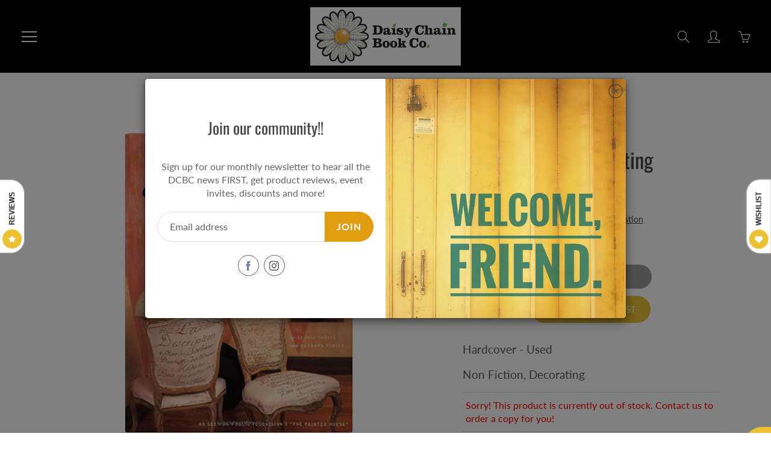

--- FILE ---
content_type: text/html; charset=utf-8
request_url: https://daisychainbook.co/products/debbie-travis-painted-house
body_size: 32130
content:
<!doctype html>
<!--[if IE 9]> <html class="ie9" lang="en"> <![endif]-->
<!--[if (gt IE 9)|!(IE)]><!--> <html lang="en"> <!--<![endif]-->
  <head> 
        <script src='//daisychainbook.co/cdn/shop/t/6/assets/subscription-plan-selector-js.js?v=49402276146142940421675295640' defer='defer' ></script>
        <script id='sealoop_product' type='application/json'>
              {"id":1401371066421,"title":"Debbie Travis' Decorating Solutions","handle":"debbie-travis-painted-house","description":"\u003cp\u003eHardcover - Used\u003c\/p\u003e\n\u003cp\u003eNon Fiction, Decorating\u003c\/p\u003e","published_at":"2020-10-02T07:33:31-06:00","created_at":"2018-09-03T09:07:02-06:00","vendor":"Debbie Travis","type":"Hardcover - Used","tags":["Canadian","Creativity","Decorating","Design","Hardcover","Non Fiction","Used"],"price":599,"price_min":599,"price_max":599,"available":false,"price_varies":false,"compare_at_price":4500,"compare_at_price_min":4500,"compare_at_price_max":4500,"compare_at_price_varies":false,"variants":[{"id":12654577844277,"title":"Default Title","option1":"Default Title","option2":null,"option3":null,"sku":"","requires_shipping":true,"taxable":true,"featured_image":null,"available":false,"name":"Debbie Travis' Decorating Solutions","public_title":null,"options":["Default Title"],"price":599,"weight":1600,"compare_at_price":4500,"inventory_management":"shopify","barcode":"debbietravisdecoratingU","requires_selling_plan":false,"selling_plan_allocations":[]}],"images":["\/\/daisychainbook.co\/cdn\/shop\/products\/51zL_Arl13L._SX377_BO1_204_203_200.jpg?v=1535987224"],"featured_image":"\/\/daisychainbook.co\/cdn\/shop\/products\/51zL_Arl13L._SX377_BO1_204_203_200.jpg?v=1535987224","options":["Title"],"media":[{"alt":null,"id":1397287026741,"position":1,"preview_image":{"aspect_ratio":0.76,"height":499,"width":379,"src":"\/\/daisychainbook.co\/cdn\/shop\/products\/51zL_Arl13L._SX377_BO1_204_203_200.jpg?v=1535987224"},"aspect_ratio":0.76,"height":499,"media_type":"image","src":"\/\/daisychainbook.co\/cdn\/shop\/products\/51zL_Arl13L._SX377_BO1_204_203_200.jpg?v=1535987224","width":379}],"requires_selling_plan":false,"selling_plan_groups":[],"content":"\u003cp\u003eHardcover - Used\u003c\/p\u003e\n\u003cp\u003eNon Fiction, Decorating\u003c\/p\u003e"}
        </script>
        <script id='sealoop_product_selected_or_first_variant' type='application/json'>
              12654577844277
        </script>
        <script id='sealoop_money_format' type='application/json'>
            "${{amount}}"
        </script>
    <!-- Basic page needs ================================================== -->
    <meta charset="utf-8">
    <meta name="viewport" content="width=device-width, height=device-height, initial-scale=1.0, maximum-scale=1.0">

    <!-- Title and description ================================================== -->
    <title>
      Debbie Travis&#39; Decorating Solutions &ndash; Daisy Chain Book Co.
    </title>

    
    <meta name="description" content="Hardcover - Used Non Fiction, Decorating">
    

    <!-- Helpers ================================================== -->
    <meta property="og:site_name" content="Daisy Chain Book Co.">
<meta property="og:url" content="https://daisychainbook.co/products/debbie-travis-painted-house">

  <meta property="og:type" content="product">
  <meta property="og:title" content="Debbie Travis&#39; Decorating Solutions">
  
    
 <meta property="og:image" content="http://daisychainbook.co/cdn/shop/products/51zL_Arl13L._SX377_BO1_204_203_200_1200x1200.jpg?v=1535987224">
 <meta property="og:image:secure_url" content="https://daisychainbook.co/cdn/shop/products/51zL_Arl13L._SX377_BO1_204_203_200_1200x1200.jpg?v=1535987224">
  
  <meta property="og:price:amount" content="5.99">
  <meta property="og:price:currency" content="CAD">
  
  
  	<meta property="og:description" content="Hardcover - Used Non Fiction, Decorating">
  

  
  <meta name="twitter:card" content="summary">
  
    <meta name="twitter:title" content="Debbie Travis' Decorating Solutions">
    <meta name="twitter:description" content="Hardcover - Used
Non Fiction, Decorating">
    <meta name="twitter:image" content="https://daisychainbook.co/cdn/shop/products/51zL_Arl13L._SX377_BO1_204_203_200_medium.jpg?v=1535987224">
    <meta name="twitter:image:width" content="240">
    <meta name="twitter:image:height" content="240">
    

    <link rel="canonical" href="https://daisychainbook.co/products/debbie-travis-painted-house">
    <meta name="theme-color" content="#e19c0f">
    
<style>

  @font-face {
  font-family: Oswald;
  font-weight: 400;
  font-style: normal;
  src: url("//daisychainbook.co/cdn/fonts/oswald/oswald_n4.7760ed7a63e536050f64bb0607ff70ce07a480bd.woff2") format("woff2"),
       url("//daisychainbook.co/cdn/fonts/oswald/oswald_n4.ae5e497f60fc686568afe76e9ff1872693c533e9.woff") format("woff");
}

  @font-face {
  font-family: Lato;
  font-weight: 400;
  font-style: normal;
  src: url("//daisychainbook.co/cdn/fonts/lato/lato_n4.c3b93d431f0091c8be23185e15c9d1fee1e971c5.woff2") format("woff2"),
       url("//daisychainbook.co/cdn/fonts/lato/lato_n4.d5c00c781efb195594fd2fd4ad04f7882949e327.woff") format("woff");
}

  @font-face {
  font-family: Lato;
  font-weight: 700;
  font-style: normal;
  src: url("//daisychainbook.co/cdn/fonts/lato/lato_n7.900f219bc7337bc57a7a2151983f0a4a4d9d5dcf.woff2") format("woff2"),
       url("//daisychainbook.co/cdn/fonts/lato/lato_n7.a55c60751adcc35be7c4f8a0313f9698598612ee.woff") format("woff");
}

  @font-face {
  font-family: Lato;
  font-weight: 400;
  font-style: italic;
  src: url("//daisychainbook.co/cdn/fonts/lato/lato_i4.09c847adc47c2fefc3368f2e241a3712168bc4b6.woff2") format("woff2"),
       url("//daisychainbook.co/cdn/fonts/lato/lato_i4.3c7d9eb6c1b0a2bf62d892c3ee4582b016d0f30c.woff") format("woff");
}

  @font-face {
  font-family: Oswald;
  font-weight: 700;
  font-style: normal;
  src: url("//daisychainbook.co/cdn/fonts/oswald/oswald_n7.b3ba3d6f1b341d51018e3cfba146932b55221727.woff2") format("woff2"),
       url("//daisychainbook.co/cdn/fonts/oswald/oswald_n7.6cec6bed2bb070310ad90e19ea7a56b65fd83c0b.woff") format("woff");
}


  
  
  
  :root {
    --color-primary: rgb(225, 156, 15);
    --color-primary-rgb: 225, 156, 15;
    --color-primary-lighten-10: rgb(241, 178, 50);
    --color-primary-lighten-15: rgb(243, 187, 74);
    --color-primary-lighten-20: rgb(245, 196, 98);
    --color-primary-lighten-30: rgb(248, 214, 145);
    --color-primary-darken-10: rgb(177, 123, 12);
    --color-primary-darken-15: rgb(153, 106, 10);
    --color-primary-darken-20: rgb(129, 90, 9);
    --color-primary-darken-20-rgb: 129, 90, 9;
    --color-primary-darken-50: rgb(0, 0, 0);
    --color-primary-darken-50-rgb: 0, 0, 0;
    --color-primary-darken-70: rgb(0, 0, 0);
    --color-primary-darken-70-rgb: 0, 0, 0;
    --color-primary-darken-80: rgb(0, 0, 0);
    --color-header: rgb(255, 255, 255);
    --color-header-darken-15: rgb(217, 217, 217);
    --color-heading: rgb(69, 69, 69);
    --color-body: rgb(102, 101, 101);
    --color-alternative-headings: rgb(69, 69, 69);
    --color-alternative: rgb(69, 69, 69);
    --color-alternative-darken-15: rgb(31, 31, 31);
    --color-alternative-darken-25: rgb(5, 5, 5);
    --color-btn: rgb(255, 255, 255);
    --color-btn-darken-15: rgb(217, 217, 217);
    --color-footer: rgb(255, 255, 255);
    --color-footer-heading: rgb(255, 255, 255);
    --color-footer-link: rgb(44, 153, 22);
    --color-footer-link-darken-15: rgb(25, 86, 12);
    --color-price: rgb(225, 104, 15);
    --color-bg-nav: rgb(0, 0, 0);
    --color-bg-nav-darken-10: rgb(0, 0, 0);
    --color-bg-nav-darken-15: rgb(0, 0, 0);
    --color-bg-body: rgb(255, 255, 255);
    --color-bg-alternative: rgb(0, 0, 0);
    --color-bg-sale-label: rgb(56, 209, 25);
    --color-shadow-sale-label: rgba(38, 141, 17, 0.25);
    --color-bg-footer: rgb(0, 0, 0);
    --color-bg-footer-darken-10: rgb(0, 0, 0);

    --font-family: Lato, sans-serif;
    --font-family-header: Oswald, sans-serif;
    --font-size: 16px;
    --font-size-header: 26px;
    --font-size-logo: 24px;
    --font-size-title-bar: 58px;
    --font-size-nav-header: 16px;
    --font-size-rte: 19px;
    --font-size-rte-header: 30px;
    --font-weight: 400;
    --font-weight-bolder: 700;
    --font-weight-header: 400;
    --font-weight-title-bar: normal;
    --font-weight-nav: 600;
    --font-weight-section-title: bold;
    --font-style: normal;
    --font-style-header: normal;

    --text-transform-title-bar: uppercase;
    --text-transform-nav: uppercase;
    --text-transform-section-title: lowercase;

    --opacity-overlay-page-header: 0.6;

    --height-product-image: 250px;

    --url-svg-check: url(//daisychainbook.co/cdn/shop/t/6/assets/icon-check.svg?v=44035190528443430271612569996);
  }
</style>
<link href="//daisychainbook.co/cdn/shop/t/6/assets/apps.css?v=105205638759803146001612569989" rel="stylesheet" type="text/css" media="all" />
    <link href="//daisychainbook.co/cdn/shop/t/6/assets/styles.css?v=34629377208497659261612569986" rel="stylesheet" type="text/css" media="all" />

    <!-- Header hook for plugins ================================================== -->
    <script type="text/javascript">
  window.TimoSubscriptionParams = window.TimoSubscriptionParams || {};
  window.TimoSubscriptionParams.enable = true;
  window.TimoSubscriptionParams.currency = "CAD";
  window.TimoSubscriptionParams.current_currency = "CAD";
  window.TimoSubscriptionParams.locale = "en";
  window.TimoSubscriptionParams.current_locale = "en";
  window.TimoSubscriptionParams.translation = {"default":{"login":{"btn":"Click here","expired":"Sorry, your session has expired. Please access Subscription Portal by logging into your account using the same email that you used to buy subscription","heading":"Need help accessing your subscriptions?","form_btn":"Get subscription login","form_heading":"ACCESSING YOUR SUBSCRIPTIONS?","form_description":"Provide your email below in order to get access to your subscriptions.","form_placeholder":"Enter your email","send_link_success":"We've sent you an email with a link to login to your subscriptions."},"widget":{"each":"each","from":"From","save":"Save {{value}}","then":", then {{value}}","sale_text":"Sale","add_to_cart":"Add subscription to cart","prepaid_one":"{{count}}-{{unit}} prepaid subscription","delivery_one":"Delivery every {{unit}}","subscription":"Subscription - save up to {{sale_up_to}}","from_per_each":"from {{ amount }}/each","prepaid_other":"{{count}}-{{unit}}s prepaid subscription","tooltip_item1":"Skip, pause, edit, or cancel deliveries anytime, based on your needs.","tooltip_item2":"Prepaid Plan Details","tooltip_item3":"Total price","tooltip_item4":"Price every delivery","tooltip_title":"Subscription detail","delivery_other":"Delivery every {{count}} {{unit}}s","save_one_order":"Save {{value}} on first order","tooltip_heading":"Have complete control of your subscriptions","purchase_options":"Purchase options","save_other_order":"Save {{value}} on first {{count}} orders","one_time_purchase":"One-time purchase","normal_payment_one":"First payment {{amount1}}, then {{amount2}}","prepaid_payment_one":"First payment {{amount1}} each, then {{amount2}} every {{billing_frequency}} {{unit}}","normal_payment_other":"First {{count}} payments {{amount1}}, then {{amount2}}","save_after_one_order":"Save {{sale}} from {{count}}st order","save_after_two_order":"Save {{sale}} from {{count}}nd order","prepaid_payment_other":"First {{count}} payments {{amount1}} each, then {{amount2}} every {{billing_frequency}} {{unit}}s","normal_payment_alltime":"{{amount}} per payment","save_after_other_order":"Save {{sale}} from {{count}}th order","save_after_three_order":"Save {{sale}} from {{count}}rd order"},"checkout":{"button":"Manage your subscription","heading":"Subscription","description":"Continue to your account to view and manage your subscriptions. Please use the same email address that you used to buy the subscription."},"subscription":{"saved":"Your subscription has been saved","paused":"Your subscription has been paused","resumed":"Your subscription has been resumed","cancelled":"Your subscription has been cancelled","subscriptions":"Subscriptions","create_order_fail":"An error occurred while creating an order","update_email_sended":"We've sent you an email with a link to update your subscription.","create_order_success":"Your order has been created","create_order_email_sended":"We've sent you an email with a link to create your subscription order.","update_payment_email_sended":"We've sent you an email with a link to update your payment."},"customerPortal":{"sku":"SKU","date":"Date","order":"Order","price":"Price","total":"Total","active":"Active","paused":"Paused","queued":"Queued","skiped":"Skiped","status":"Status","created":"Created","details":"Details","product":"Product","PlacedOn":"Placed on","loadMore":"Load more","quantity":"Quantity","cancelled":"Cancelled","skipOrder":"Skip this order","createOrder":"Create order now","unSkipOrder":"Unskip this order","subscription":"Subscription","subscriptions":"SUBSCRIPTIONS","updatePayment":"Update Payment","ordersTimeLine":"ORDERS TIMELINE","paymentDetails":"Payment Details","shippingMethod":"Shipping Method","nextBillingDate":"Next Billing Date","shippingAddress":"Shipping Address","deliveryFrequency":"Delivery frequency","pauseSubscription":"Pause subscription","backtoSubscription":"Back to Subscriptions","cancelSubscription":"Cancel subscription","resumeSubscription":"Resume subscription","paymentDetailsDescription":"You will receive an email from Shopify to update your payment info."}}};
  window.TimoSubscriptionParams.page = "product";
  window.TimoSubscriptionParams.root_url = '/apps/g_subscriptions/';
  window.TimoSubscriptionParams.locale_url = "https://daisychainbook.co"
  window.TimoSubscriptionParams.themes = {"16789766197":{"theme_store_id":796,"theme_name":"Debut","theme_version":"6.0.2"},"16816734261":{"theme_store_id":796,"theme_name":"Debut","theme_version":"6.0.2"},"82814206005":{"theme_store_id":679,"theme_name":"Supply","theme_version":"8.9.24"},"84068630581":{"theme_store_id":851,"theme_name":"Galleria","theme_version":"2.4.4"}};
  window.TimoSubscriptionParams.theme_id = 84068630581;
  
  window.moneyFormat = "${{amount}}";
  window.TimoMoneyFormat = "${{amount}}";
  window.TimoMoneyWithCurrencyFormat = "${{amount}} CAD";
  window.TimoSubscriptionParams.product ={"id":1401371066421,"title":"Debbie Travis' Decorating Solutions","handle":"debbie-travis-painted-house","description":"\u003cp\u003eHardcover - Used\u003c\/p\u003e\n\u003cp\u003eNon Fiction, Decorating\u003c\/p\u003e","published_at":"2020-10-02T07:33:31-06:00","created_at":"2018-09-03T09:07:02-06:00","vendor":"Debbie Travis","type":"Hardcover - Used","tags":["Canadian","Creativity","Decorating","Design","Hardcover","Non Fiction","Used"],"price":599,"price_min":599,"price_max":599,"available":false,"price_varies":false,"compare_at_price":4500,"compare_at_price_min":4500,"compare_at_price_max":4500,"compare_at_price_varies":false,"variants":[{"id":12654577844277,"title":"Default Title","option1":"Default Title","option2":null,"option3":null,"sku":"","requires_shipping":true,"taxable":true,"featured_image":null,"available":false,"name":"Debbie Travis' Decorating Solutions","public_title":null,"options":["Default Title"],"price":599,"weight":1600,"compare_at_price":4500,"inventory_management":"shopify","barcode":"debbietravisdecoratingU","requires_selling_plan":false,"selling_plan_allocations":[]}],"images":["\/\/daisychainbook.co\/cdn\/shop\/products\/51zL_Arl13L._SX377_BO1_204_203_200.jpg?v=1535987224"],"featured_image":"\/\/daisychainbook.co\/cdn\/shop\/products\/51zL_Arl13L._SX377_BO1_204_203_200.jpg?v=1535987224","options":["Title"],"media":[{"alt":null,"id":1397287026741,"position":1,"preview_image":{"aspect_ratio":0.76,"height":499,"width":379,"src":"\/\/daisychainbook.co\/cdn\/shop\/products\/51zL_Arl13L._SX377_BO1_204_203_200.jpg?v=1535987224"},"aspect_ratio":0.76,"height":499,"media_type":"image","src":"\/\/daisychainbook.co\/cdn\/shop\/products\/51zL_Arl13L._SX377_BO1_204_203_200.jpg?v=1535987224","width":379}],"requires_selling_plan":false,"selling_plan_groups":[],"content":"\u003cp\u003eHardcover - Used\u003c\/p\u003e\n\u003cp\u003eNon Fiction, Decorating\u003c\/p\u003e"};
</script>
<script id="timo-selling-plan-template" type="text/template">
<style>{"collapse":false,"template":"1","sale_color":"#3a3a3a","text_color":"#3a3a3a","price_color":"#3a3a3a","hide_details":false,"heading_color":"#3a3a3a","sale_bg_color":"#e4e5e7","purchase_order":"one-time","show_sale_badge":true,"default_selected":"one-time","compare_price_color":"#6d6d6d","description_text_color":"#3a3a3a"}</style>

  <div class="timo-selling-plan-wrapper">
    <h3>{{ 'widget.purchase_options' | t }}</h3>
    <div class="timo-selling-plan-fieldset">
      {% unless requires_selling_plan %}
      <div class="timo-selling-plan-group">
        <div class="group_heading">
          <label class="group_name" for="group_0">
            <input checked type="radio" id="group_0" class="purchase_option one_time_purchase" name="purchase_option" value="{{ 'widget.one_time_purchase' | t }}"> {{ 'widget.one_time_purchase' | t }}
          </label>
          <div class="group_selected_price">

            {% assign price_varies = product.price_varies %}
            {% assign price = product.price %}
            {% assign compare_at_price = product.compare_at_price %}

            {% if selected_variant %}
            {% assign price_varies = selected_variant.price_varies %}
            {% assign price = selected_variant.price %}
            {% assign compare_at_price = selected_variant.compare_at_price %}
            {% endif %}
            {% if price_varies %}
              <div class="group_price_wrapper">
                From <span class="group_price">{{price | money}}</span>
              </div>
            {% else %}
              <div class="group_price_wrapper">
                <span class="group_price{% if product.compare_at_price > product.price %} group_sale_price{% endif %}">{{ price | money }}</span>
                {% if compare_at_price > price %}
                <s class="group_compare_at_price">{{ compare_at_price | money }}</s>
                {% endif %}
              </div>
            {% endif %}

          </div>
        </div>
      </div>
      {% endunless %}
      
      {% for group in selling_plan_groups %}
      <div class="timo-selling-plan-group">
        {% assign group_index = forloop.index %}
        <div class="group_heading">
          <label class="group_name" for="group_{{group_index}}">
            <input {% if selected_selling_plan and selected_selling_plan.selling_plan_group_id == group.id %}checked{% endif %} type="radio" id="group_{{group_index}}" class="purchase_option" value="{{group.name}}" name="purchase_option"> {{group.name}}
          </label>
          {% assign selling_plan = group.selling_plans.first %}
          {% assign price_varies = false %}
          {% for plan in group.selling_plans %}
            {% if selling_plan.price > plan.price %}
              {% assign selling_plan = plan %}
              {% assign price_varies = true %}
            {% endif %}
          {% endfor %}
          {% if selling_plan %}
          <div class="group_selected_price" >
            {% if selling_plan.per_delivery_price > selling_plan.price %}
              From <span class="group_price">{{selling_plan.per_delivery_price | money}}</span>/each
            {% elsif price_varies %}
              <div class="group_price_wrapper">
                From <span class="group_price">{{selling_plan.price | money}}</span>
              </div>
            {% else %}
              <div class="group_price_wrapper">
                <span class="group_price{% if selling_plan.compare_at_price > selling_plan.price %} group_sale_price{% endif %}">{{ selling_plan.price | money }}</span>
                {% if selling_plan.compare_at_price > selling_plan.price %}
                <s class="group_compare_at_price">{{ selling_plan.compare_at_price | money }}</s>
                {% endif %}
              </div>
            {% endif %}
          </div>
          {% endif %}
        </div>
        
        {% for option in group.options %}
        {% assign option_index = forloop.index %}
        <div class="option_name">{{ option.name }}</div>
        <ul class="options_values">
          {% for value in option.values %}
            {% assign selling_plan = false %}
            {% for plan in group.selling_plans %}
              {% if plan.options.first.value == value %}
                {% assign selling_plan = plan %}
              {% endif %}
            {% endfor %}
            <li class="option_value">
              <label for="group_{{group_index}}_option_{{option_index}}_value_{{forloop.index}}">
                <input {% if selected_selling_plan and selected_selling_plan.id == selling_plan.id %}checked{% endif %} type="radio" id="group_{{group_index}}_option_{{option_index}}_value_{{forloop.index}}" name="selling_plan" value="{{selling_plan.id}}" />
                <span>{{value}}</span>
                {% if selling_plan and selling_plan.price_adjustments %}
                  {% if selling_plan.price_adjustments.size == 1 %}
                    {% assign price_adjustment = selling_plan.price_adjustments.first %}
                    {% if price_adjustment.value > 0 %}
                      {% assign count = price_adjustment.order_count %}
                      {% capture sale %}{% if price_adjustment.value_type == 'percentage' %}{{ price_adjustment.value }}%{% else %}{{ price_adjustment.value | money }}{% endif %}{% endcapture %}
                      <span class="sbadge sale-badge">
                        {% if count > 1 %}
                          {{ 'widget.save_other_order' | t: sale, count }}
                        {% elsif count == 1 %}
                          {{ 'widget.save_one_order' | t: sale }}
                        {% else %}
                          {{ 'widget.save' | t: sale }}
                        {% endif %}
                      </span>
                    {% endif %}
                  {% elsif selling_plan.price_adjustments.size == 2 %}
                    {% if selling_plan.price_adjustments.first.order_count > 0 %}
                      {% assign price_adjustment_before = selling_plan.price_adjustments.first %}
                      {% assign price_adjustment_after  = selling_plan.price_adjustments.last %}
                    {% else %}
                      {% assign price_adjustment_before = selling_plan.price_adjustments.last %}
                      {% assign price_adjustment_after  = selling_plan.price_adjustments.first %}
                    {% endif %}
                    {% assign count = price_adjustment_before.order_count %}
                    {% if price_adjustment_before.value == 0 and price_adjustment_after.value > 0 %}
                      {% capture sale %}{% if price_adjustment_after.value_type == 'percentage' %}{{ price_adjustment_after.value }}%{% else %}{{ price_adjustment_after.value | money }}{% endif %}{% endcapture %}
                      <span class="sbadge sale-badge">
                        {% if count == 1 %}
                          {{ 'widget.save_after_one_order' | t: sale, count }}
                        {% elsif count == 2 %}
                          {{ 'widget.save_after_two_order' | t: sale, count }}
                        {% elsif count == 3 %}
                          {{ 'widget.save_after_three_order' | t: sale, count }}
                        {% else %}
                          {{ 'widget.save_after_other_order' | t: sale, count }}
                        {% endif %}
                      </span>
                    {% elsif price_adjustment_before.value > 0 and price_adjustment_after.value == 0 %}
                      {% capture sale %}{% if price_adjustment_before.value_type == 'percentage' %}{{ price_adjustment_before.value }}%{% else %}{{ price_adjustment_before.value | money }}{% endif %}{% endcapture %}                                   
                      <span class="sbadge sale-badge">
                        {% if count > 1 %}
                          {{ 'widget.save_other_order' | t: sale, count }}
                        {% elsif count == 1 %}
                          {{ 'widget.save_one_order' | t: sale }}
                        {% endif %}
                      </span>
                    {% elsif price_adjustment_before.value > 0 and price_adjustment_after.value > 0 %}
                      <span class="sbadge sale-badge">
                        {% capture sale %}{% if price_adjustment_before.value_type == 'percentage' %}{{ price_adjustment_before.value }}%{% else %}{{ price_adjustment_before.value | money }}{% endif %}{% endcapture %}
                        {% if count > 1 %}{{ 'widget.save_other_order' | t: sale, count }}{% else %}{{ 'widget.save_one_order' | t: sale, count }}{% endif %}{% capture sale %}{% if price_adjustment_after.value_type == 'percentage' %}{{ price_adjustment_after.value }}%{% else %}{{ price_adjustment_after.value | money }}{% endif %}{% endcapture %}{{ 'widget.then' | t: sale, count}}
                      </span>
                    {% endif %}
                  {% endif %}
                {% endif %}
              </label>
            </li>
          {% endfor %}
        </ul>
        {% endfor %}
      </div>
      {% endfor %}
      
      
      <div style="text-align:right; margin-right:10px; margin-bottom:10px;display:block !important;">
        <span style="font-size:12px;color:#868686">Powered by Timo <a style="font-weight:bold;color:#2c6ecb" href="https://apps.shopify.com/timo-subscriptions" target="_blank">Subscriptions</a></span>
      </div>
      
      
    </div>
    <div class="timo-subscription-detail">
      <svg id="Layer_1" data-name="Layer 1" xmlns="http://www.w3.org/2000/svg" viewBox="0 0 122.88 108.12"><title>history</title><path d="M28.45,55.88c0,.11,0,.22,0,.32l4.44-4.46a6.68,6.68,0,1,1,9.48,9.42L27.14,76.51a6.69,6.69,0,0,1-9.32.15L2.28,63A6.68,6.68,0,0,1,11.08,53l4,3.54v0a54.33,54.33,0,0,1,8-31,52.56,52.56,0,0,1,24-20.73,60.17,60.17,0,0,1,11-3.51,52.58,52.58,0,0,1,60.1,31.09,58.07,58.07,0,0,1,3.47,11,52.47,52.47,0,0,1-1.31,26.95A53.16,53.16,0,0,1,105.8,93a57.11,57.11,0,0,1-22.56,13.1,48.52,48.52,0,0,1-40.51-5.89A6.68,6.68,0,0,1,50,89a35.12,35.12,0,0,0,5.53,3,34.21,34.21,0,0,0,5.7,1.86,35.43,35.43,0,0,0,18.23-.54A43.77,43.77,0,0,0,96.74,83.19a39.7,39.7,0,0,0,10.93-17.06,39,39,0,0,0,1-20.08,46.38,46.38,0,0,0-2.68-8.5,39.19,39.19,0,0,0-45-23.22,45,45,0,0,0-8.52,2.72A39,39,0,0,0,34.5,32.49a40.94,40.94,0,0,0-6.05,23.39ZM60.83,34a6.11,6.11,0,0,1,12.22,0V53l14.89,8.27A6.09,6.09,0,1,1,82,71.93L64.43,62.16a6.11,6.11,0,0,1-3.6-5.57V34Z"/></svg>
      <div class="timo-subscription-detail__title"> {{translation.widget.tooltip_title}}</div>
      <div class="timo-subscription-detail__tootip">
          <div class="timo-subscription-detail__tootip-content">
            <div class="tootip-content-header">
              <span class="tootip-text">
                {{translation.widget.tooltip_heading}}
              </span>
            </div>
            <div class="tootip-content-body">  
              <div class="tooltip-item">
                <span class="tootip-text">
                {{translation.widget.tooltip_item1}}
                </span>
              </div>
                                 
            </di>
          </div> 
      </div>
      <div class="timo-subscription-watermark">
        <a href="https://apps.shopify.com/timo-subscriptions" target="_blank">
          <span>Timo Subscription</span>
        </a>
      </div>
    </div>
    
  </div>

</script>
<script id="timo-selling-plan-price-template" type="text/template">

<div class="group_selected_price">
  {% if delivery_price < price %}
    From <span class="group_price">{{delivery_price | money}}</span>/each
  {% elsif price_varies %}
    <div class="group_price_wrapper">
      From <span class="group_price">{{price | money}}</span>
    </div>
  {% else %}
    <div class="group_price_wrapper">
      <span class="group_price{% if compare_at_price > price %} group_sale_price{% endif %}">{{ price | money }}</span>
      {% if compare_at_price > price %}
      <s class="group_compare_at_price">{{ compare_at_price | money }}</s>
      {% endif %}
    </div>
  {% endif %}
</div>

</script>

<script id="timo-price-template" type="text/template">

  <div class="subscription-price">
    <div class="subscription-price-group">
      {% if compare_at_price > price %}
      <div>
        <span class="subscription-price-sale" data-sale-price>{{ price | money }}</span>
        <s class="subscription-price-old" data-regular-price>{{ compare_at_price | money }}</s>
      </div>
      {% else %}
      <div class="subscription-price-regular">{{ price | money }}</div>
      {% endif %}
      
      {% if is_subscription and sale_up_to %}
      <div class="subscription-sale-label">
        {% capture sale_up_to %}{% if sale_up_to.value_type == 'percentage' %}{{ sale_up_to.value }}%{% else %}{{ sale_up_to.value | money }}{% endif %}{% endcapture %}
        {{ 'widget.subscription' | t: sale_up_to }}
      </div>
      {% elsif compare_at_price > price %}
      <span class="subscription-badge-sale" aria-hidden="true">
        <span>{{ 'widget.sale_text' }}</span>
      </span>
      {% endif %}
    </div>
    <div class="subscription-price-group">
      {% if price_per_delivery and price_per_delivery != price %}
      {% capture amount %}{{ price_per_delivery | money }}{% endcapture %}
      <div class="subscription-price_per_delivery">{{ 'widget.from_per_each' | t: amount }}</div>
      {% endif %}
      {% if unit_price %}
      <div class="subscription-price-unit">
        <span data-unit-price>{{ unit_price | money }}</span>/{{- unit_price_unit -}}
      </div>
      {% endif %}
    </div>
  </div>

</script>

<script id="timo-selling-plan-payment-template" type="text/template">

  {% if price_adjustments %}
    {% if price_adjustments.size == 2 %}
      {% if price_adjustments.first.order_count > 0 %}
        {% assign price_adjustment_before = price_adjustments.first %}
        {% assign price_adjustment_after  = price_adjustments.last %}
      {% else %}
        {% assign price_adjustment_before = price_adjustments.last %}
        {% assign price_adjustment_after  = price_adjustments.first %}
      {% endif %}
      {% assign count = price_adjustment_before.order_count %}
      {% capture amount1 %}{{price_adjustment_before.price | money}}{% endcapture %}
      {% capture amount2 %}{{price_adjustment_after.price | money}}{% endcapture %}
      {% if count > 1 %}
      {{ 'widget.normal_payment_other' | t: count, amount1, amount2}}
      {% else %}
      {{ 'widget.normal_payment_one' | t: amount1, amount2}}
      {% endif %}
    {% elsif price_adjustments.size == 1 %}
      {% capture amount %}{{price_adjustments.first.price | money}}{% endcapture %}
      {{ 'widget.normal_payment_alltime' | t: amount}}
    {% endif %}
  {% endif %}

</script>

<script id="timo-subscription-tootip" type="text/template">
  
    <div class="timo-subscription-detail__tootip-content">
      <div class="tootip-content-header">
        <span class="tootip-text">
        {{translation.widget.tooltip_heading}}
        </span>
      </div>
      <div class="tootip-content-body">  
        <div class="tooltip-item">
          <span class="tootip-text">
            {{translation.widget.tooltip_item1}}
          </span>
        </div>
        {% if price__ > per_delivery_price__ %}
          <div class="tooltip-item">
            <p class="tootip-text">
            {{translation.widget.tooltip_item2}}
            </p>   
            <p class="tootip-text">
            {{translation.widget.tooltip_item3}}: {{ price__ | money  }} 
            </p>
            <p class="tootip-text">
            {{translation.widget.tooltip_item4}}: {{ per_delivery_price__ | money  }}
            </p>
          </div>
        {% endif %}
          <div class="tooltip-item">
            <span class="tootip-text">
              {{ description  }}
            </span>
          </div>               
      </div>
    </div> 
    <div class="timo-subscription-watermark">
        <a href="https://apps.shopify.com/timo-subscriptions" target="_blank">
          <span>Timo Subscription</span>
        </a>
      </div>
  
</script>

<script defer src="//daisychainbook.co/cdn/shop/t/6/assets/timo.subscription.min.js?v=48822221319120333811675295457"></script>
<link rel="stylesheet" href="//daisychainbook.co/cdn/shop/t/6/assets/timo.subscription.css?v=31455226015861512141675295458" type="text/css" media="all">

<script>window.performance && window.performance.mark && window.performance.mark('shopify.content_for_header.start');</script><meta name="google-site-verification" content="gGFH8DMoQjJwnzT1cPlDXkEBOOHpuNBAjLPv8W6PY3Y">
<meta name="facebook-domain-verification" content="u2y91hv2de7ke0hng6mw05t07rdlhg">
<meta name="facebook-domain-verification" content="u2y91hv2de7ke0hng6mw05t07rdlhg">
<meta id="shopify-digital-wallet" name="shopify-digital-wallet" content="/6316228661/digital_wallets/dialog">
<meta name="shopify-checkout-api-token" content="3c9a79c6370562441fed58218a2eea24">
<meta id="in-context-paypal-metadata" data-shop-id="6316228661" data-venmo-supported="false" data-environment="production" data-locale="en_US" data-paypal-v4="true" data-currency="CAD">
<link rel="alternate" type="application/json+oembed" href="https://daisychainbook.co/products/debbie-travis-painted-house.oembed">
<script async="async" src="/checkouts/internal/preloads.js?locale=en-CA"></script>
<link rel="preconnect" href="https://shop.app" crossorigin="anonymous">
<script async="async" src="https://shop.app/checkouts/internal/preloads.js?locale=en-CA&shop_id=6316228661" crossorigin="anonymous"></script>
<script id="apple-pay-shop-capabilities" type="application/json">{"shopId":6316228661,"countryCode":"CA","currencyCode":"CAD","merchantCapabilities":["supports3DS"],"merchantId":"gid:\/\/shopify\/Shop\/6316228661","merchantName":"Daisy Chain Book Co.","requiredBillingContactFields":["postalAddress","email","phone"],"requiredShippingContactFields":["postalAddress","email","phone"],"shippingType":"shipping","supportedNetworks":["visa","masterCard","amex","discover","interac","jcb"],"total":{"type":"pending","label":"Daisy Chain Book Co.","amount":"1.00"},"shopifyPaymentsEnabled":true,"supportsSubscriptions":true}</script>
<script id="shopify-features" type="application/json">{"accessToken":"3c9a79c6370562441fed58218a2eea24","betas":["rich-media-storefront-analytics"],"domain":"daisychainbook.co","predictiveSearch":true,"shopId":6316228661,"locale":"en"}</script>
<script>var Shopify = Shopify || {};
Shopify.shop = "daisy-chain-book-co.myshopify.com";
Shopify.locale = "en";
Shopify.currency = {"active":"CAD","rate":"1.0"};
Shopify.country = "CA";
Shopify.theme = {"name":"Galleria","id":84068630581,"schema_name":"Galleria","schema_version":"2.4.4","theme_store_id":851,"role":"main"};
Shopify.theme.handle = "null";
Shopify.theme.style = {"id":null,"handle":null};
Shopify.cdnHost = "daisychainbook.co/cdn";
Shopify.routes = Shopify.routes || {};
Shopify.routes.root = "/";</script>
<script type="module">!function(o){(o.Shopify=o.Shopify||{}).modules=!0}(window);</script>
<script>!function(o){function n(){var o=[];function n(){o.push(Array.prototype.slice.apply(arguments))}return n.q=o,n}var t=o.Shopify=o.Shopify||{};t.loadFeatures=n(),t.autoloadFeatures=n()}(window);</script>
<script>
  window.ShopifyPay = window.ShopifyPay || {};
  window.ShopifyPay.apiHost = "shop.app\/pay";
  window.ShopifyPay.redirectState = null;
</script>
<script id="shop-js-analytics" type="application/json">{"pageType":"product"}</script>
<script defer="defer" async type="module" src="//daisychainbook.co/cdn/shopifycloud/shop-js/modules/v2/client.init-shop-cart-sync_BN7fPSNr.en.esm.js"></script>
<script defer="defer" async type="module" src="//daisychainbook.co/cdn/shopifycloud/shop-js/modules/v2/chunk.common_Cbph3Kss.esm.js"></script>
<script defer="defer" async type="module" src="//daisychainbook.co/cdn/shopifycloud/shop-js/modules/v2/chunk.modal_DKumMAJ1.esm.js"></script>
<script type="module">
  await import("//daisychainbook.co/cdn/shopifycloud/shop-js/modules/v2/client.init-shop-cart-sync_BN7fPSNr.en.esm.js");
await import("//daisychainbook.co/cdn/shopifycloud/shop-js/modules/v2/chunk.common_Cbph3Kss.esm.js");
await import("//daisychainbook.co/cdn/shopifycloud/shop-js/modules/v2/chunk.modal_DKumMAJ1.esm.js");

  window.Shopify.SignInWithShop?.initShopCartSync?.({"fedCMEnabled":true,"windoidEnabled":true});

</script>
<script>
  window.Shopify = window.Shopify || {};
  if (!window.Shopify.featureAssets) window.Shopify.featureAssets = {};
  window.Shopify.featureAssets['shop-js'] = {"shop-cart-sync":["modules/v2/client.shop-cart-sync_CJVUk8Jm.en.esm.js","modules/v2/chunk.common_Cbph3Kss.esm.js","modules/v2/chunk.modal_DKumMAJ1.esm.js"],"init-fed-cm":["modules/v2/client.init-fed-cm_7Fvt41F4.en.esm.js","modules/v2/chunk.common_Cbph3Kss.esm.js","modules/v2/chunk.modal_DKumMAJ1.esm.js"],"init-shop-email-lookup-coordinator":["modules/v2/client.init-shop-email-lookup-coordinator_Cc088_bR.en.esm.js","modules/v2/chunk.common_Cbph3Kss.esm.js","modules/v2/chunk.modal_DKumMAJ1.esm.js"],"init-windoid":["modules/v2/client.init-windoid_hPopwJRj.en.esm.js","modules/v2/chunk.common_Cbph3Kss.esm.js","modules/v2/chunk.modal_DKumMAJ1.esm.js"],"shop-button":["modules/v2/client.shop-button_B0jaPSNF.en.esm.js","modules/v2/chunk.common_Cbph3Kss.esm.js","modules/v2/chunk.modal_DKumMAJ1.esm.js"],"shop-cash-offers":["modules/v2/client.shop-cash-offers_DPIskqss.en.esm.js","modules/v2/chunk.common_Cbph3Kss.esm.js","modules/v2/chunk.modal_DKumMAJ1.esm.js"],"shop-toast-manager":["modules/v2/client.shop-toast-manager_CK7RT69O.en.esm.js","modules/v2/chunk.common_Cbph3Kss.esm.js","modules/v2/chunk.modal_DKumMAJ1.esm.js"],"init-shop-cart-sync":["modules/v2/client.init-shop-cart-sync_BN7fPSNr.en.esm.js","modules/v2/chunk.common_Cbph3Kss.esm.js","modules/v2/chunk.modal_DKumMAJ1.esm.js"],"init-customer-accounts-sign-up":["modules/v2/client.init-customer-accounts-sign-up_CfPf4CXf.en.esm.js","modules/v2/client.shop-login-button_DeIztwXF.en.esm.js","modules/v2/chunk.common_Cbph3Kss.esm.js","modules/v2/chunk.modal_DKumMAJ1.esm.js"],"pay-button":["modules/v2/client.pay-button_CgIwFSYN.en.esm.js","modules/v2/chunk.common_Cbph3Kss.esm.js","modules/v2/chunk.modal_DKumMAJ1.esm.js"],"init-customer-accounts":["modules/v2/client.init-customer-accounts_DQ3x16JI.en.esm.js","modules/v2/client.shop-login-button_DeIztwXF.en.esm.js","modules/v2/chunk.common_Cbph3Kss.esm.js","modules/v2/chunk.modal_DKumMAJ1.esm.js"],"avatar":["modules/v2/client.avatar_BTnouDA3.en.esm.js"],"init-shop-for-new-customer-accounts":["modules/v2/client.init-shop-for-new-customer-accounts_CsZy_esa.en.esm.js","modules/v2/client.shop-login-button_DeIztwXF.en.esm.js","modules/v2/chunk.common_Cbph3Kss.esm.js","modules/v2/chunk.modal_DKumMAJ1.esm.js"],"shop-follow-button":["modules/v2/client.shop-follow-button_BRMJjgGd.en.esm.js","modules/v2/chunk.common_Cbph3Kss.esm.js","modules/v2/chunk.modal_DKumMAJ1.esm.js"],"checkout-modal":["modules/v2/client.checkout-modal_B9Drz_yf.en.esm.js","modules/v2/chunk.common_Cbph3Kss.esm.js","modules/v2/chunk.modal_DKumMAJ1.esm.js"],"shop-login-button":["modules/v2/client.shop-login-button_DeIztwXF.en.esm.js","modules/v2/chunk.common_Cbph3Kss.esm.js","modules/v2/chunk.modal_DKumMAJ1.esm.js"],"lead-capture":["modules/v2/client.lead-capture_DXYzFM3R.en.esm.js","modules/v2/chunk.common_Cbph3Kss.esm.js","modules/v2/chunk.modal_DKumMAJ1.esm.js"],"shop-login":["modules/v2/client.shop-login_CA5pJqmO.en.esm.js","modules/v2/chunk.common_Cbph3Kss.esm.js","modules/v2/chunk.modal_DKumMAJ1.esm.js"],"payment-terms":["modules/v2/client.payment-terms_BxzfvcZJ.en.esm.js","modules/v2/chunk.common_Cbph3Kss.esm.js","modules/v2/chunk.modal_DKumMAJ1.esm.js"]};
</script>
<script id="__st">var __st={"a":6316228661,"offset":-25200,"reqid":"6f8269be-95bb-4f14-af8e-06e18c0d3cfe-1769972449","pageurl":"daisychainbook.co\/products\/debbie-travis-painted-house","u":"da92e75091b4","p":"product","rtyp":"product","rid":1401371066421};</script>
<script>window.ShopifyPaypalV4VisibilityTracking = true;</script>
<script id="captcha-bootstrap">!function(){'use strict';const t='contact',e='account',n='new_comment',o=[[t,t],['blogs',n],['comments',n],[t,'customer']],c=[[e,'customer_login'],[e,'guest_login'],[e,'recover_customer_password'],[e,'create_customer']],r=t=>t.map((([t,e])=>`form[action*='/${t}']:not([data-nocaptcha='true']) input[name='form_type'][value='${e}']`)).join(','),a=t=>()=>t?[...document.querySelectorAll(t)].map((t=>t.form)):[];function s(){const t=[...o],e=r(t);return a(e)}const i='password',u='form_key',d=['recaptcha-v3-token','g-recaptcha-response','h-captcha-response',i],f=()=>{try{return window.sessionStorage}catch{return}},m='__shopify_v',_=t=>t.elements[u];function p(t,e,n=!1){try{const o=window.sessionStorage,c=JSON.parse(o.getItem(e)),{data:r}=function(t){const{data:e,action:n}=t;return t[m]||n?{data:e,action:n}:{data:t,action:n}}(c);for(const[e,n]of Object.entries(r))t.elements[e]&&(t.elements[e].value=n);n&&o.removeItem(e)}catch(o){console.error('form repopulation failed',{error:o})}}const l='form_type',E='cptcha';function T(t){t.dataset[E]=!0}const w=window,h=w.document,L='Shopify',v='ce_forms',y='captcha';let A=!1;((t,e)=>{const n=(g='f06e6c50-85a8-45c8-87d0-21a2b65856fe',I='https://cdn.shopify.com/shopifycloud/storefront-forms-hcaptcha/ce_storefront_forms_captcha_hcaptcha.v1.5.2.iife.js',D={infoText:'Protected by hCaptcha',privacyText:'Privacy',termsText:'Terms'},(t,e,n)=>{const o=w[L][v],c=o.bindForm;if(c)return c(t,g,e,D).then(n);var r;o.q.push([[t,g,e,D],n]),r=I,A||(h.body.append(Object.assign(h.createElement('script'),{id:'captcha-provider',async:!0,src:r})),A=!0)});var g,I,D;w[L]=w[L]||{},w[L][v]=w[L][v]||{},w[L][v].q=[],w[L][y]=w[L][y]||{},w[L][y].protect=function(t,e){n(t,void 0,e),T(t)},Object.freeze(w[L][y]),function(t,e,n,w,h,L){const[v,y,A,g]=function(t,e,n){const i=e?o:[],u=t?c:[],d=[...i,...u],f=r(d),m=r(i),_=r(d.filter((([t,e])=>n.includes(e))));return[a(f),a(m),a(_),s()]}(w,h,L),I=t=>{const e=t.target;return e instanceof HTMLFormElement?e:e&&e.form},D=t=>v().includes(t);t.addEventListener('submit',(t=>{const e=I(t);if(!e)return;const n=D(e)&&!e.dataset.hcaptchaBound&&!e.dataset.recaptchaBound,o=_(e),c=g().includes(e)&&(!o||!o.value);(n||c)&&t.preventDefault(),c&&!n&&(function(t){try{if(!f())return;!function(t){const e=f();if(!e)return;const n=_(t);if(!n)return;const o=n.value;o&&e.removeItem(o)}(t);const e=Array.from(Array(32),(()=>Math.random().toString(36)[2])).join('');!function(t,e){_(t)||t.append(Object.assign(document.createElement('input'),{type:'hidden',name:u})),t.elements[u].value=e}(t,e),function(t,e){const n=f();if(!n)return;const o=[...t.querySelectorAll(`input[type='${i}']`)].map((({name:t})=>t)),c=[...d,...o],r={};for(const[a,s]of new FormData(t).entries())c.includes(a)||(r[a]=s);n.setItem(e,JSON.stringify({[m]:1,action:t.action,data:r}))}(t,e)}catch(e){console.error('failed to persist form',e)}}(e),e.submit())}));const S=(t,e)=>{t&&!t.dataset[E]&&(n(t,e.some((e=>e===t))),T(t))};for(const o of['focusin','change'])t.addEventListener(o,(t=>{const e=I(t);D(e)&&S(e,y())}));const B=e.get('form_key'),M=e.get(l),P=B&&M;t.addEventListener('DOMContentLoaded',(()=>{const t=y();if(P)for(const e of t)e.elements[l].value===M&&p(e,B);[...new Set([...A(),...v().filter((t=>'true'===t.dataset.shopifyCaptcha))])].forEach((e=>S(e,t)))}))}(h,new URLSearchParams(w.location.search),n,t,e,['guest_login'])})(!0,!0)}();</script>
<script integrity="sha256-4kQ18oKyAcykRKYeNunJcIwy7WH5gtpwJnB7kiuLZ1E=" data-source-attribution="shopify.loadfeatures" defer="defer" src="//daisychainbook.co/cdn/shopifycloud/storefront/assets/storefront/load_feature-a0a9edcb.js" crossorigin="anonymous"></script>
<script crossorigin="anonymous" defer="defer" src="//daisychainbook.co/cdn/shopifycloud/storefront/assets/shopify_pay/storefront-65b4c6d7.js?v=20250812"></script>
<script data-source-attribution="shopify.dynamic_checkout.dynamic.init">var Shopify=Shopify||{};Shopify.PaymentButton=Shopify.PaymentButton||{isStorefrontPortableWallets:!0,init:function(){window.Shopify.PaymentButton.init=function(){};var t=document.createElement("script");t.src="https://daisychainbook.co/cdn/shopifycloud/portable-wallets/latest/portable-wallets.en.js",t.type="module",document.head.appendChild(t)}};
</script>
<script data-source-attribution="shopify.dynamic_checkout.buyer_consent">
  function portableWalletsHideBuyerConsent(e){var t=document.getElementById("shopify-buyer-consent"),n=document.getElementById("shopify-subscription-policy-button");t&&n&&(t.classList.add("hidden"),t.setAttribute("aria-hidden","true"),n.removeEventListener("click",e))}function portableWalletsShowBuyerConsent(e){var t=document.getElementById("shopify-buyer-consent"),n=document.getElementById("shopify-subscription-policy-button");t&&n&&(t.classList.remove("hidden"),t.removeAttribute("aria-hidden"),n.addEventListener("click",e))}window.Shopify?.PaymentButton&&(window.Shopify.PaymentButton.hideBuyerConsent=portableWalletsHideBuyerConsent,window.Shopify.PaymentButton.showBuyerConsent=portableWalletsShowBuyerConsent);
</script>
<script data-source-attribution="shopify.dynamic_checkout.cart.bootstrap">document.addEventListener("DOMContentLoaded",(function(){function t(){return document.querySelector("shopify-accelerated-checkout-cart, shopify-accelerated-checkout")}if(t())Shopify.PaymentButton.init();else{new MutationObserver((function(e,n){t()&&(Shopify.PaymentButton.init(),n.disconnect())})).observe(document.body,{childList:!0,subtree:!0})}}));
</script>
<link id="shopify-accelerated-checkout-styles" rel="stylesheet" media="screen" href="https://daisychainbook.co/cdn/shopifycloud/portable-wallets/latest/accelerated-checkout-backwards-compat.css" crossorigin="anonymous">
<style id="shopify-accelerated-checkout-cart">
        #shopify-buyer-consent {
  margin-top: 1em;
  display: inline-block;
  width: 100%;
}

#shopify-buyer-consent.hidden {
  display: none;
}

#shopify-subscription-policy-button {
  background: none;
  border: none;
  padding: 0;
  text-decoration: underline;
  font-size: inherit;
  cursor: pointer;
}

#shopify-subscription-policy-button::before {
  box-shadow: none;
}

      </style>

<script>window.performance && window.performance.mark && window.performance.mark('shopify.content_for_header.end');</script>

    <!--[if lt IE 9]>
		<script src="//html5shiv.googlecode.com/svn/trunk/html5.js" type="text/javascript"></script>
	<![endif]-->

     <!--[if (lte IE 9) ]><script src="//daisychainbook.co/cdn/shop/t/6/assets/match-media.min.js?v=22265819453975888031612569995" type="text/javascript"></script><![endif]-->

  	



    <!-- Theme Global App JS ================================================== -->
    <script>
      window.themeInfo = {name: "Galleria"}

      function initScroll(sectionId) {

        document.addEventListener('shopify:section:select', fireOnSectionSelect);
        document.addEventListener('shopify:section:reorder', fireOnSectionSelect);

        window.addEventListener("load", fireOnLoad);


        function fireOnSectionSelect(e) {
          if(e.detail.sectionId === sectionId) {
            setScoll(e.detail.sectionId);
          }
        }

        function fireOnLoad() {
          setScoll(sectionId);
        }


        function setScoll(sectionId) {

          var current = document.getElementById("shopify-section-" + sectionId),
              scroller = document.getElementById("scroll-indicator-" + sectionId);


          if(current.previousElementSibling === null) {
            scroller.style.display = "block";
            scroller.onclick = function(e) {
              e.preventDefault();
              current.nextElementSibling.scrollIntoView({ behavior: 'smooth', block: 'start' });
            };
          }
        }
      }

      window.theme = window.theme || {};
      window.theme.moneyFormat = "${{amount}}";
      window.theme.i18n = {
        newsletterFormConfirmation: "Thanks for subscribing to our newsletter!",
        addOrderNotes: "Add order notes",
        cartNote: "Add a note to your order",
        cartTitle: "My shopping cart",
        cartSubtotal: "Subtotal",
        cartContinueBrowsing: "Continue Shopping",
        cartCheckout: "Checkout",
        productIsAvalable: "In stock! Usually ships within 24 hours.",
        addressError: "Translation missing: en.general.map.address_error",
        addressNoResults: "Translation missing: en.general.map.address_no_results",
        addressQueryLimit: "Translation missing: en.general.map.address_query_limit_html",
        authError: "Translation missing: en.general.map.auth_error_html",
        productIsSoldOut: "Sorry!  This product is currently out of stock. Contact us to order a copy for you!",
        productAddToCart: "Add to cart",
        productSoldOut: "Sold out",
        productUnavailable: "Unavailable",
        passwordPageClose: "Translation missing: en.general.password_page.close"
      };
      window.theme.routes = {
        root: "\/",
        account: "\/account",
        accountLogin: "https:\/\/daisychainbook.co\/customer_authentication\/redirect?locale=en\u0026region_country=CA",
        accountLogout: "\/account\/logout",
        accountRegister: "https:\/\/shopify.com\/6316228661\/account?locale=en",
        accountAddresses: "\/account\/addresses",
        collections: "\/collections",
        allProductsCollection: "\/collections\/all",
        search: "\/search",
        cart: "\/cart",
        cartAdd: "\/cart\/add",
        cartChange: "\/cart\/change",
        cartClear: "\/cart\/clear",
        productRecommendations: "\/recommendations\/products"
      }
    </script>

      <noscript>
        <style>
          .product-thumb-img-wrap img:nth-child(2),
          .swiper-slide img:nth-child(2),
          .blog_image_overlay img:nth-child(2),
          .blog-post img:nth-child(2){
            display:none !important;
          }
        </style>
      </noscript>

  <!-- BEGIN app block: shopify://apps/frequently-bought/blocks/app-embed-block/b1a8cbea-c844-4842-9529-7c62dbab1b1f --><script>
    window.codeblackbelt = window.codeblackbelt || {};
    window.codeblackbelt.shop = window.codeblackbelt.shop || 'daisy-chain-book-co.myshopify.com';
    
        window.codeblackbelt.productId = 1401371066421;</script><script src="//cdn.codeblackbelt.com/widgets/frequently-bought-together/main.min.js?version=2026020112-0700" async></script>
 <!-- END app block --><!-- BEGIN app block: shopify://apps/multi-location-inv/blocks/app-embed/982328e1-99f7-4a7e-8266-6aed71bf0021 -->


  
    <script src="https://cdn.shopify.com/extensions/019c0e8b-d550-772c-8a73-5aed1ba03249/inventory-info-theme-exrtensions-183/assets/common.bundle.js"></script>
  

<style>
  .iia-icon svg{height:18px;width:18px}.iia-disabled-button{pointer-events:none}.iia-hidden {display: none;}
</style>
<script>
      window.inventoryInfo = window.inventoryInfo || {};
      window.inventoryInfo.shop = window.inventoryInfo.shop || {};
      window.inventoryInfo.shop.shopifyDomain = 'daisy-chain-book-co.myshopify.com';
      window.inventoryInfo.shop.locale = 'en';
      window.inventoryInfo.pageType = 'product';
      
        window.inventoryInfo.settings = {"onBoarding":{"common":{"inventoryStep":{"complete":true}},"theme":{"themeSelectionStep":{"complete":true,"data":{"themeId":"84068630581"}},"appEmbedStep":{"complete":true},"appBlockStep":{"complete":true},"productPageStep":{"complete":true}}},"uiEnabled":true,"hideLocationDetails":true,"clickablePhone":true,"drawer":true};
        
          window.inventoryInfo.locationSettings = {"details":[{"id":36757209141,"name":"Beaumont"},{"id":7580713013,"name":"High Street"}]};
        
      
      
</script>


  
 

 


  <script> 
      window.inventoryInfo = window.inventoryInfo || {};
      window.inventoryInfo.product = window.inventoryInfo.product || {}
      window.inventoryInfo.product.title = "Debbie Travis&#39; Decorating Solutions";
      window.inventoryInfo.product.handle = "debbie-travis-painted-house";
      window.inventoryInfo.product.id = 1401371066421;
      window.inventoryInfo.product.selectedVairant = 12654577844277;
      window.inventoryInfo.product.defaultVariantOnly = true
      window.inventoryInfo.markets = window.inventoryInfo.markets || {};
      window.inventoryInfo.markets.isoCode = 'CA';
      window.inventoryInfo.product.variants = window.inventoryInfo.product.variants || []; 
      
          window.inventoryInfo.product.variants.push({id:12654577844277, 
                                                      title:"Default Title", 
                                                      available:false,
                                                      incoming: false,
                                                      incomingDate: null
                                                     });
      
       
    </script>

    


 
 
    
      <script src="https://cdn.shopify.com/extensions/019c0e8b-d550-772c-8a73-5aed1ba03249/inventory-info-theme-exrtensions-183/assets/main.bundle.js"></script>
    

<!-- END app block --><link href="https://monorail-edge.shopifysvc.com" rel="dns-prefetch">
<script>(function(){if ("sendBeacon" in navigator && "performance" in window) {try {var session_token_from_headers = performance.getEntriesByType('navigation')[0].serverTiming.find(x => x.name == '_s').description;} catch {var session_token_from_headers = undefined;}var session_cookie_matches = document.cookie.match(/_shopify_s=([^;]*)/);var session_token_from_cookie = session_cookie_matches && session_cookie_matches.length === 2 ? session_cookie_matches[1] : "";var session_token = session_token_from_headers || session_token_from_cookie || "";function handle_abandonment_event(e) {var entries = performance.getEntries().filter(function(entry) {return /monorail-edge.shopifysvc.com/.test(entry.name);});if (!window.abandonment_tracked && entries.length === 0) {window.abandonment_tracked = true;var currentMs = Date.now();var navigation_start = performance.timing.navigationStart;var payload = {shop_id: 6316228661,url: window.location.href,navigation_start,duration: currentMs - navigation_start,session_token,page_type: "product"};window.navigator.sendBeacon("https://monorail-edge.shopifysvc.com/v1/produce", JSON.stringify({schema_id: "online_store_buyer_site_abandonment/1.1",payload: payload,metadata: {event_created_at_ms: currentMs,event_sent_at_ms: currentMs}}));}}window.addEventListener('pagehide', handle_abandonment_event);}}());</script>
<script id="web-pixels-manager-setup">(function e(e,d,r,n,o){if(void 0===o&&(o={}),!Boolean(null===(a=null===(i=window.Shopify)||void 0===i?void 0:i.analytics)||void 0===a?void 0:a.replayQueue)){var i,a;window.Shopify=window.Shopify||{};var t=window.Shopify;t.analytics=t.analytics||{};var s=t.analytics;s.replayQueue=[],s.publish=function(e,d,r){return s.replayQueue.push([e,d,r]),!0};try{self.performance.mark("wpm:start")}catch(e){}var l=function(){var e={modern:/Edge?\/(1{2}[4-9]|1[2-9]\d|[2-9]\d{2}|\d{4,})\.\d+(\.\d+|)|Firefox\/(1{2}[4-9]|1[2-9]\d|[2-9]\d{2}|\d{4,})\.\d+(\.\d+|)|Chrom(ium|e)\/(9{2}|\d{3,})\.\d+(\.\d+|)|(Maci|X1{2}).+ Version\/(15\.\d+|(1[6-9]|[2-9]\d|\d{3,})\.\d+)([,.]\d+|)( \(\w+\)|)( Mobile\/\w+|) Safari\/|Chrome.+OPR\/(9{2}|\d{3,})\.\d+\.\d+|(CPU[ +]OS|iPhone[ +]OS|CPU[ +]iPhone|CPU IPhone OS|CPU iPad OS)[ +]+(15[._]\d+|(1[6-9]|[2-9]\d|\d{3,})[._]\d+)([._]\d+|)|Android:?[ /-](13[3-9]|1[4-9]\d|[2-9]\d{2}|\d{4,})(\.\d+|)(\.\d+|)|Android.+Firefox\/(13[5-9]|1[4-9]\d|[2-9]\d{2}|\d{4,})\.\d+(\.\d+|)|Android.+Chrom(ium|e)\/(13[3-9]|1[4-9]\d|[2-9]\d{2}|\d{4,})\.\d+(\.\d+|)|SamsungBrowser\/([2-9]\d|\d{3,})\.\d+/,legacy:/Edge?\/(1[6-9]|[2-9]\d|\d{3,})\.\d+(\.\d+|)|Firefox\/(5[4-9]|[6-9]\d|\d{3,})\.\d+(\.\d+|)|Chrom(ium|e)\/(5[1-9]|[6-9]\d|\d{3,})\.\d+(\.\d+|)([\d.]+$|.*Safari\/(?![\d.]+ Edge\/[\d.]+$))|(Maci|X1{2}).+ Version\/(10\.\d+|(1[1-9]|[2-9]\d|\d{3,})\.\d+)([,.]\d+|)( \(\w+\)|)( Mobile\/\w+|) Safari\/|Chrome.+OPR\/(3[89]|[4-9]\d|\d{3,})\.\d+\.\d+|(CPU[ +]OS|iPhone[ +]OS|CPU[ +]iPhone|CPU IPhone OS|CPU iPad OS)[ +]+(10[._]\d+|(1[1-9]|[2-9]\d|\d{3,})[._]\d+)([._]\d+|)|Android:?[ /-](13[3-9]|1[4-9]\d|[2-9]\d{2}|\d{4,})(\.\d+|)(\.\d+|)|Mobile Safari.+OPR\/([89]\d|\d{3,})\.\d+\.\d+|Android.+Firefox\/(13[5-9]|1[4-9]\d|[2-9]\d{2}|\d{4,})\.\d+(\.\d+|)|Android.+Chrom(ium|e)\/(13[3-9]|1[4-9]\d|[2-9]\d{2}|\d{4,})\.\d+(\.\d+|)|Android.+(UC? ?Browser|UCWEB|U3)[ /]?(15\.([5-9]|\d{2,})|(1[6-9]|[2-9]\d|\d{3,})\.\d+)\.\d+|SamsungBrowser\/(5\.\d+|([6-9]|\d{2,})\.\d+)|Android.+MQ{2}Browser\/(14(\.(9|\d{2,})|)|(1[5-9]|[2-9]\d|\d{3,})(\.\d+|))(\.\d+|)|K[Aa][Ii]OS\/(3\.\d+|([4-9]|\d{2,})\.\d+)(\.\d+|)/},d=e.modern,r=e.legacy,n=navigator.userAgent;return n.match(d)?"modern":n.match(r)?"legacy":"unknown"}(),u="modern"===l?"modern":"legacy",c=(null!=n?n:{modern:"",legacy:""})[u],f=function(e){return[e.baseUrl,"/wpm","/b",e.hashVersion,"modern"===e.buildTarget?"m":"l",".js"].join("")}({baseUrl:d,hashVersion:r,buildTarget:u}),m=function(e){var d=e.version,r=e.bundleTarget,n=e.surface,o=e.pageUrl,i=e.monorailEndpoint;return{emit:function(e){var a=e.status,t=e.errorMsg,s=(new Date).getTime(),l=JSON.stringify({metadata:{event_sent_at_ms:s},events:[{schema_id:"web_pixels_manager_load/3.1",payload:{version:d,bundle_target:r,page_url:o,status:a,surface:n,error_msg:t},metadata:{event_created_at_ms:s}}]});if(!i)return console&&console.warn&&console.warn("[Web Pixels Manager] No Monorail endpoint provided, skipping logging."),!1;try{return self.navigator.sendBeacon.bind(self.navigator)(i,l)}catch(e){}var u=new XMLHttpRequest;try{return u.open("POST",i,!0),u.setRequestHeader("Content-Type","text/plain"),u.send(l),!0}catch(e){return console&&console.warn&&console.warn("[Web Pixels Manager] Got an unhandled error while logging to Monorail."),!1}}}}({version:r,bundleTarget:l,surface:e.surface,pageUrl:self.location.href,monorailEndpoint:e.monorailEndpoint});try{o.browserTarget=l,function(e){var d=e.src,r=e.async,n=void 0===r||r,o=e.onload,i=e.onerror,a=e.sri,t=e.scriptDataAttributes,s=void 0===t?{}:t,l=document.createElement("script"),u=document.querySelector("head"),c=document.querySelector("body");if(l.async=n,l.src=d,a&&(l.integrity=a,l.crossOrigin="anonymous"),s)for(var f in s)if(Object.prototype.hasOwnProperty.call(s,f))try{l.dataset[f]=s[f]}catch(e){}if(o&&l.addEventListener("load",o),i&&l.addEventListener("error",i),u)u.appendChild(l);else{if(!c)throw new Error("Did not find a head or body element to append the script");c.appendChild(l)}}({src:f,async:!0,onload:function(){if(!function(){var e,d;return Boolean(null===(d=null===(e=window.Shopify)||void 0===e?void 0:e.analytics)||void 0===d?void 0:d.initialized)}()){var d=window.webPixelsManager.init(e)||void 0;if(d){var r=window.Shopify.analytics;r.replayQueue.forEach((function(e){var r=e[0],n=e[1],o=e[2];d.publishCustomEvent(r,n,o)})),r.replayQueue=[],r.publish=d.publishCustomEvent,r.visitor=d.visitor,r.initialized=!0}}},onerror:function(){return m.emit({status:"failed",errorMsg:"".concat(f," has failed to load")})},sri:function(e){var d=/^sha384-[A-Za-z0-9+/=]+$/;return"string"==typeof e&&d.test(e)}(c)?c:"",scriptDataAttributes:o}),m.emit({status:"loading"})}catch(e){m.emit({status:"failed",errorMsg:(null==e?void 0:e.message)||"Unknown error"})}}})({shopId: 6316228661,storefrontBaseUrl: "https://daisychainbook.co",extensionsBaseUrl: "https://extensions.shopifycdn.com/cdn/shopifycloud/web-pixels-manager",monorailEndpoint: "https://monorail-edge.shopifysvc.com/unstable/produce_batch",surface: "storefront-renderer",enabledBetaFlags: ["2dca8a86"],webPixelsConfigList: [{"id":"426967093","configuration":"{\"config\":\"{\\\"pixel_id\\\":\\\"G-7LL16JN3WZ\\\",\\\"target_country\\\":\\\"CA\\\",\\\"gtag_events\\\":[{\\\"type\\\":\\\"search\\\",\\\"action_label\\\":\\\"G-7LL16JN3WZ\\\"},{\\\"type\\\":\\\"begin_checkout\\\",\\\"action_label\\\":\\\"G-7LL16JN3WZ\\\"},{\\\"type\\\":\\\"view_item\\\",\\\"action_label\\\":[\\\"G-7LL16JN3WZ\\\",\\\"MC-HDSB98BM0V\\\"]},{\\\"type\\\":\\\"purchase\\\",\\\"action_label\\\":[\\\"G-7LL16JN3WZ\\\",\\\"MC-HDSB98BM0V\\\"]},{\\\"type\\\":\\\"page_view\\\",\\\"action_label\\\":[\\\"G-7LL16JN3WZ\\\",\\\"MC-HDSB98BM0V\\\"]},{\\\"type\\\":\\\"add_payment_info\\\",\\\"action_label\\\":\\\"G-7LL16JN3WZ\\\"},{\\\"type\\\":\\\"add_to_cart\\\",\\\"action_label\\\":\\\"G-7LL16JN3WZ\\\"}],\\\"enable_monitoring_mode\\\":false}\"}","eventPayloadVersion":"v1","runtimeContext":"OPEN","scriptVersion":"b2a88bafab3e21179ed38636efcd8a93","type":"APP","apiClientId":1780363,"privacyPurposes":[],"dataSharingAdjustments":{"protectedCustomerApprovalScopes":["read_customer_address","read_customer_email","read_customer_name","read_customer_personal_data","read_customer_phone"]}},{"id":"206372917","configuration":"{\"pixel_id\":\"449596232857861\",\"pixel_type\":\"facebook_pixel\",\"metaapp_system_user_token\":\"-\"}","eventPayloadVersion":"v1","runtimeContext":"OPEN","scriptVersion":"ca16bc87fe92b6042fbaa3acc2fbdaa6","type":"APP","apiClientId":2329312,"privacyPurposes":["ANALYTICS","MARKETING","SALE_OF_DATA"],"dataSharingAdjustments":{"protectedCustomerApprovalScopes":["read_customer_address","read_customer_email","read_customer_name","read_customer_personal_data","read_customer_phone"]}},{"id":"56033333","eventPayloadVersion":"v1","runtimeContext":"LAX","scriptVersion":"1","type":"CUSTOM","privacyPurposes":["MARKETING"],"name":"Meta pixel (migrated)"},{"id":"82149429","eventPayloadVersion":"v1","runtimeContext":"LAX","scriptVersion":"1","type":"CUSTOM","privacyPurposes":["ANALYTICS"],"name":"Google Analytics tag (migrated)"},{"id":"shopify-app-pixel","configuration":"{}","eventPayloadVersion":"v1","runtimeContext":"STRICT","scriptVersion":"0450","apiClientId":"shopify-pixel","type":"APP","privacyPurposes":["ANALYTICS","MARKETING"]},{"id":"shopify-custom-pixel","eventPayloadVersion":"v1","runtimeContext":"LAX","scriptVersion":"0450","apiClientId":"shopify-pixel","type":"CUSTOM","privacyPurposes":["ANALYTICS","MARKETING"]}],isMerchantRequest: false,initData: {"shop":{"name":"Daisy Chain Book Co.","paymentSettings":{"currencyCode":"CAD"},"myshopifyDomain":"daisy-chain-book-co.myshopify.com","countryCode":"CA","storefrontUrl":"https:\/\/daisychainbook.co"},"customer":null,"cart":null,"checkout":null,"productVariants":[{"price":{"amount":5.99,"currencyCode":"CAD"},"product":{"title":"Debbie Travis' Decorating Solutions","vendor":"Debbie Travis","id":"1401371066421","untranslatedTitle":"Debbie Travis' Decorating Solutions","url":"\/products\/debbie-travis-painted-house","type":"Hardcover - Used"},"id":"12654577844277","image":{"src":"\/\/daisychainbook.co\/cdn\/shop\/products\/51zL_Arl13L._SX377_BO1_204_203_200.jpg?v=1535987224"},"sku":"","title":"Default Title","untranslatedTitle":"Default Title"}],"purchasingCompany":null},},"https://daisychainbook.co/cdn","1d2a099fw23dfb22ep557258f5m7a2edbae",{"modern":"","legacy":""},{"shopId":"6316228661","storefrontBaseUrl":"https:\/\/daisychainbook.co","extensionBaseUrl":"https:\/\/extensions.shopifycdn.com\/cdn\/shopifycloud\/web-pixels-manager","surface":"storefront-renderer","enabledBetaFlags":"[\"2dca8a86\"]","isMerchantRequest":"false","hashVersion":"1d2a099fw23dfb22ep557258f5m7a2edbae","publish":"custom","events":"[[\"page_viewed\",{}],[\"product_viewed\",{\"productVariant\":{\"price\":{\"amount\":5.99,\"currencyCode\":\"CAD\"},\"product\":{\"title\":\"Debbie Travis' Decorating Solutions\",\"vendor\":\"Debbie Travis\",\"id\":\"1401371066421\",\"untranslatedTitle\":\"Debbie Travis' Decorating Solutions\",\"url\":\"\/products\/debbie-travis-painted-house\",\"type\":\"Hardcover - Used\"},\"id\":\"12654577844277\",\"image\":{\"src\":\"\/\/daisychainbook.co\/cdn\/shop\/products\/51zL_Arl13L._SX377_BO1_204_203_200.jpg?v=1535987224\"},\"sku\":\"\",\"title\":\"Default Title\",\"untranslatedTitle\":\"Default Title\"}}]]"});</script><script>
  window.ShopifyAnalytics = window.ShopifyAnalytics || {};
  window.ShopifyAnalytics.meta = window.ShopifyAnalytics.meta || {};
  window.ShopifyAnalytics.meta.currency = 'CAD';
  var meta = {"product":{"id":1401371066421,"gid":"gid:\/\/shopify\/Product\/1401371066421","vendor":"Debbie Travis","type":"Hardcover - Used","handle":"debbie-travis-painted-house","variants":[{"id":12654577844277,"price":599,"name":"Debbie Travis' Decorating Solutions","public_title":null,"sku":""}],"remote":false},"page":{"pageType":"product","resourceType":"product","resourceId":1401371066421,"requestId":"6f8269be-95bb-4f14-af8e-06e18c0d3cfe-1769972449"}};
  for (var attr in meta) {
    window.ShopifyAnalytics.meta[attr] = meta[attr];
  }
</script>
<script class="analytics">
  (function () {
    var customDocumentWrite = function(content) {
      var jquery = null;

      if (window.jQuery) {
        jquery = window.jQuery;
      } else if (window.Checkout && window.Checkout.$) {
        jquery = window.Checkout.$;
      }

      if (jquery) {
        jquery('body').append(content);
      }
    };

    var hasLoggedConversion = function(token) {
      if (token) {
        return document.cookie.indexOf('loggedConversion=' + token) !== -1;
      }
      return false;
    }

    var setCookieIfConversion = function(token) {
      if (token) {
        var twoMonthsFromNow = new Date(Date.now());
        twoMonthsFromNow.setMonth(twoMonthsFromNow.getMonth() + 2);

        document.cookie = 'loggedConversion=' + token + '; expires=' + twoMonthsFromNow;
      }
    }

    var trekkie = window.ShopifyAnalytics.lib = window.trekkie = window.trekkie || [];
    if (trekkie.integrations) {
      return;
    }
    trekkie.methods = [
      'identify',
      'page',
      'ready',
      'track',
      'trackForm',
      'trackLink'
    ];
    trekkie.factory = function(method) {
      return function() {
        var args = Array.prototype.slice.call(arguments);
        args.unshift(method);
        trekkie.push(args);
        return trekkie;
      };
    };
    for (var i = 0; i < trekkie.methods.length; i++) {
      var key = trekkie.methods[i];
      trekkie[key] = trekkie.factory(key);
    }
    trekkie.load = function(config) {
      trekkie.config = config || {};
      trekkie.config.initialDocumentCookie = document.cookie;
      var first = document.getElementsByTagName('script')[0];
      var script = document.createElement('script');
      script.type = 'text/javascript';
      script.onerror = function(e) {
        var scriptFallback = document.createElement('script');
        scriptFallback.type = 'text/javascript';
        scriptFallback.onerror = function(error) {
                var Monorail = {
      produce: function produce(monorailDomain, schemaId, payload) {
        var currentMs = new Date().getTime();
        var event = {
          schema_id: schemaId,
          payload: payload,
          metadata: {
            event_created_at_ms: currentMs,
            event_sent_at_ms: currentMs
          }
        };
        return Monorail.sendRequest("https://" + monorailDomain + "/v1/produce", JSON.stringify(event));
      },
      sendRequest: function sendRequest(endpointUrl, payload) {
        // Try the sendBeacon API
        if (window && window.navigator && typeof window.navigator.sendBeacon === 'function' && typeof window.Blob === 'function' && !Monorail.isIos12()) {
          var blobData = new window.Blob([payload], {
            type: 'text/plain'
          });

          if (window.navigator.sendBeacon(endpointUrl, blobData)) {
            return true;
          } // sendBeacon was not successful

        } // XHR beacon

        var xhr = new XMLHttpRequest();

        try {
          xhr.open('POST', endpointUrl);
          xhr.setRequestHeader('Content-Type', 'text/plain');
          xhr.send(payload);
        } catch (e) {
          console.log(e);
        }

        return false;
      },
      isIos12: function isIos12() {
        return window.navigator.userAgent.lastIndexOf('iPhone; CPU iPhone OS 12_') !== -1 || window.navigator.userAgent.lastIndexOf('iPad; CPU OS 12_') !== -1;
      }
    };
    Monorail.produce('monorail-edge.shopifysvc.com',
      'trekkie_storefront_load_errors/1.1',
      {shop_id: 6316228661,
      theme_id: 84068630581,
      app_name: "storefront",
      context_url: window.location.href,
      source_url: "//daisychainbook.co/cdn/s/trekkie.storefront.c59ea00e0474b293ae6629561379568a2d7c4bba.min.js"});

        };
        scriptFallback.async = true;
        scriptFallback.src = '//daisychainbook.co/cdn/s/trekkie.storefront.c59ea00e0474b293ae6629561379568a2d7c4bba.min.js';
        first.parentNode.insertBefore(scriptFallback, first);
      };
      script.async = true;
      script.src = '//daisychainbook.co/cdn/s/trekkie.storefront.c59ea00e0474b293ae6629561379568a2d7c4bba.min.js';
      first.parentNode.insertBefore(script, first);
    };
    trekkie.load(
      {"Trekkie":{"appName":"storefront","development":false,"defaultAttributes":{"shopId":6316228661,"isMerchantRequest":null,"themeId":84068630581,"themeCityHash":"9754277173851667936","contentLanguage":"en","currency":"CAD","eventMetadataId":"d27774f2-001b-4b28-8885-ea8bdebd6e38"},"isServerSideCookieWritingEnabled":true,"monorailRegion":"shop_domain","enabledBetaFlags":["65f19447","b5387b81"]},"Session Attribution":{},"S2S":{"facebookCapiEnabled":true,"source":"trekkie-storefront-renderer","apiClientId":580111}}
    );

    var loaded = false;
    trekkie.ready(function() {
      if (loaded) return;
      loaded = true;

      window.ShopifyAnalytics.lib = window.trekkie;

      var originalDocumentWrite = document.write;
      document.write = customDocumentWrite;
      try { window.ShopifyAnalytics.merchantGoogleAnalytics.call(this); } catch(error) {};
      document.write = originalDocumentWrite;

      window.ShopifyAnalytics.lib.page(null,{"pageType":"product","resourceType":"product","resourceId":1401371066421,"requestId":"6f8269be-95bb-4f14-af8e-06e18c0d3cfe-1769972449","shopifyEmitted":true});

      var match = window.location.pathname.match(/checkouts\/(.+)\/(thank_you|post_purchase)/)
      var token = match? match[1]: undefined;
      if (!hasLoggedConversion(token)) {
        setCookieIfConversion(token);
        window.ShopifyAnalytics.lib.track("Viewed Product",{"currency":"CAD","variantId":12654577844277,"productId":1401371066421,"productGid":"gid:\/\/shopify\/Product\/1401371066421","name":"Debbie Travis' Decorating Solutions","price":"5.99","sku":"","brand":"Debbie Travis","variant":null,"category":"Hardcover - Used","nonInteraction":true,"remote":false},undefined,undefined,{"shopifyEmitted":true});
      window.ShopifyAnalytics.lib.track("monorail:\/\/trekkie_storefront_viewed_product\/1.1",{"currency":"CAD","variantId":12654577844277,"productId":1401371066421,"productGid":"gid:\/\/shopify\/Product\/1401371066421","name":"Debbie Travis' Decorating Solutions","price":"5.99","sku":"","brand":"Debbie Travis","variant":null,"category":"Hardcover - Used","nonInteraction":true,"remote":false,"referer":"https:\/\/daisychainbook.co\/products\/debbie-travis-painted-house"});
      }
    });


        var eventsListenerScript = document.createElement('script');
        eventsListenerScript.async = true;
        eventsListenerScript.src = "//daisychainbook.co/cdn/shopifycloud/storefront/assets/shop_events_listener-3da45d37.js";
        document.getElementsByTagName('head')[0].appendChild(eventsListenerScript);

})();</script>
  <script>
  if (!window.ga || (window.ga && typeof window.ga !== 'function')) {
    window.ga = function ga() {
      (window.ga.q = window.ga.q || []).push(arguments);
      if (window.Shopify && window.Shopify.analytics && typeof window.Shopify.analytics.publish === 'function') {
        window.Shopify.analytics.publish("ga_stub_called", {}, {sendTo: "google_osp_migration"});
      }
      console.error("Shopify's Google Analytics stub called with:", Array.from(arguments), "\nSee https://help.shopify.com/manual/promoting-marketing/pixels/pixel-migration#google for more information.");
    };
    if (window.Shopify && window.Shopify.analytics && typeof window.Shopify.analytics.publish === 'function') {
      window.Shopify.analytics.publish("ga_stub_initialized", {}, {sendTo: "google_osp_migration"});
    }
  }
</script>
<script
  defer
  src="https://daisychainbook.co/cdn/shopifycloud/perf-kit/shopify-perf-kit-3.1.0.min.js"
  data-application="storefront-renderer"
  data-shop-id="6316228661"
  data-render-region="gcp-us-central1"
  data-page-type="product"
  data-theme-instance-id="84068630581"
  data-theme-name="Galleria"
  data-theme-version="2.4.4"
  data-monorail-region="shop_domain"
  data-resource-timing-sampling-rate="10"
  data-shs="true"
  data-shs-beacon="true"
  data-shs-export-with-fetch="true"
  data-shs-logs-sample-rate="1"
  data-shs-beacon-endpoint="https://daisychainbook.co/api/collect"
></script>
</head>

  <body id="debbie-travis-39-decorating-solutions" class="template-product" >

    <div class="global-wrapper clearfix" id="global-wrapper">
      <div id="shopify-section-header" class="shopify-section">




<style>
  
  header.page-header:after {
    
      background-color: ;
      
      }

  header.page-header{
    color: ;
  }
</style>


<div class="" id="top-header-section" role="navigation" data-section-id="header" data-section-type="header-section" data-menu-type="top" data-hero-size="hero--custom-height" data-show-breadcrumbs="true"
     data-logo-width="250" data-bg-color="#000000" data-notificationbar="false" data-index-overlap="true">
  <a class="visuallyhidden focusable skip-to-main" href="#container">Skip to Content</a>
  <style>
    .notification-bar {
      background-color: #000000;
    }
    .notification-bar__message {
      color: #ffffff;
      font-size: 17px;
    }
    @media (max-width:767px) {
      .notification-bar__message  p{
        font-size: calc(17px - 2px);
      }
    }

    
      .nav-main-logo, .nav-container, .nav-standard-float{
        position: relative;
        background: #000000;
        width: 100% !important;
      }
    .nav-standard-logo{
      padding-top: 10px;
    }
      .nav-main-logo img {
        width: 274px !important;
      }
      .nav-container-float.container-push{
        z-index:0;
        opacity: 1 !important;
      }
    

    
      @media (max-width:992px) {
        .nav-container-float, .nav-main-logo {
          background: #000000 !important;
        }
        .nav-container-float:not(.nav-sticky), .nav-main-logo:not(.nav-sticky) {
          position: static !important;
        }
      }
    .logo-text a {
        display: inline-block;
        padding: 10px;
      }
    
      
    
      .logo-text a {
        display: inline-block;
        padding: 10px;
      }
    .nav-sticky .logo-text a{
        padding: 12px;
    }

    

    
    
    @media (min-width: 768px){
      .nav-container-logo{
        padding: 12px;
      }
    }
    
    

    
      @media only screen and (min-width: 768px){
/*       nav:not(.nav-sticky) .nav-standard-top-area-search, nav:not(.nav-sticky) .nav-standard-top-area-actions  or section.settings.image == blank*/
        .nav-container-control-left, .nav-container-control-right{
          top: 50%;
          -webkit-transform: translateY(-50%);
          -moz-transform: translateY(-50%);
          -o-transform: translateY(-50%);
          -ms-transform: translateY(-50%);
          transform: translateY(-50%);
        }
      }
    
  </style>

  
  
    <nav class="nav-container nav-container-float desktop-hidden-sm nav-to-sticky" id="navbarStickyMobile">
  <div class="nav-container-inner new_mobile_header">
    <div class="nav-container-control-left">
      <button class="tconStyleLines nav-container-action pushy-menu-btn" type="button" aria-label="toggle menu" id="pushy-menu-btn" tabindex="-1"><span class="tcon-menu__lines" aria-hidden="true"></span>
      </button>
    </div>
     
    <a class="lin lin-magnifier popup-text search-modal-popup nav-container-action" href="#nav-search-dialog" data-effect="mfp-move-from-top">
      <span class="visuallyhidden">Search</span>
    </a>
    
    
    

    

     <a class="nav-container-logo" href="/">
      
      <img src="//daisychainbook.co/cdn/shop/files/Daisy_logo_Horizontal_Socialmedia_250x@2x.png?v=1613697313" alt="Daisy Chain Book Co." style="max-width:250px;"/>
    </a>

    



    

    
    
    <a class="lin lin-user nav-container-action" href="https://daisychainbook.co/customer_authentication/redirect?locale=en&region_country=CA"></a>
    
    

    <a class="lin lin-basket popup-text cart-modal-popup nav-container-action top-mobile-nav" href="javascript:void(0);" data-effect="mfp-move-from-top">
      <span class="mega-nav-count nav-main-cart-amount count-items  hidden">0</span>
    </a>
  </div>
</nav>


<nav class="nav-container minimal-top-nav nav-container-float mobile-hidden-sm nav-to-sticky" id="navbarStickyDesktop">
  <div class="nav-container-inner">
    
      <a class="nav-container-logo" href="/">
        
        <img src="//daisychainbook.co/cdn/shop/files/Daisy_logo_Horizontal_Socialmedia_250x@2x.png?v=1613697313" alt="Daisy Chain Book Co." style="max-width:250px; min-height:97px" />
      </a>
      
    <div class="nav-container-controls" id="nav-controls">
      <div class="nav-container-control-left">
        <button class="tconStyleLines nav-container-action pushy-menu-btn" type="button" id="pushy-menu-btn"><span class="tcon-menu__lines" aria-hidden="true"></span><span class="tcon-visuallyhidden">Press space bar to toggle menu</span>
        </button>
      </div>
      <div class="nav-container-control-right">
        <ul class="nav-container-actions">
          
          <li>
            <a class="lin lin-magnifier popup-text search-modal-popup nav-container-action" href="#nav-search-dialog" data-effect="mfp-move-from-top">
              <span class="visuallyhidden">Search</span>
            </a>
          </li>
          
            <li>
              
              <a class="lin lin-user nav-container-action" href="https://daisychainbook.co/customer_authentication/redirect?locale=en&region_country=CA">
                <span class="visuallyhidden">My account</span>
              </a>
              
            </li>
          
          <li>
            <a class="lin lin-basket popup-text cart-modal-popup nav-container-action top-mobile-nav" href="javascript:void(0);" data-effect="mfp-move-from-top">
              <span class="mega-nav-count nav-main-cart-amount count-items  hidden" aria-hidden="true">0</span>
              <span class="visuallyhidden">You have 0 items in your cart</span>
            </a>
          </li>
        </ul>
      </div>
    </div>
  </div>
</nav>

  
  <div class="mfp-with-anim mfp-hide mfp-dialog mfp-dialog-nav clearfix" id="nav-search-dialog">
  <div class="nav-dialog-inner">
    <form class="nav-search-dialog-form" action="/search" method="get" role="search">
      
      <input type="search" name="q" value="" class="nav-search-dialog-input" placeholder="Search our site" aria-label="Submit" />
      <button type="submit" class="lin lin-magnifier nav-search-dialog-submit"></button>
    </form>
  </div>
</div>

<style>
 #nav-search-dialog{
    background: #fff;
    color: #666565; 
  }
  #nav-search-dialog .mfp-close{     
    color: #666565 !important;
  }
  #nav-search-dialog .nav-search-dialog-input{
    border-bottom: 1px solid #666565;
    color: #666565;
  }
  #nav-search-dialog .nav-search-dialog-submit{
    color: #666565;
  }
   .nav-search-dialog-input::-webkit-input-placeholder {
    opacity: 0.9;
    color: #666565;
  }
  .nav-search-dialog-input:-ms-input-placeholder {
    color: #666565;
    opacity: 0.9;
  }
  .nav-search-dialog-input::-moz-placeholder {
    color: #666565;
    opacity: 0.9;
  }
  .nav-search-dialog-input:-moz-placeholder {
    color: #666565;
    opacity: 0.9;
  }
</style>

  <div class="mfp-with-anim mfp-hide mfp-dialog mfp-dialog-big clearfix " id="nav-shopping-cart-dialog">
  <div class="cart-content nav-dialog-inner-cart">
    <h2 class="nav-cart-dialog-title">My shopping cart</h2>
    
    <div class="text-center">
      <div class="cart__empty-icon">
        


<svg xmlns="http://www.w3.org/2000/svg" viewBox="0 0 576 512"><path d="M504.717 320H211.572l6.545 32h268.418c15.401 0 26.816 14.301 23.403 29.319l-5.517 24.276C523.112 414.668 536 433.828 536 456c0 31.202-25.519 56.444-56.824 55.994-29.823-.429-54.35-24.631-55.155-54.447-.44-16.287 6.085-31.049 16.803-41.548H231.176C241.553 426.165 248 440.326 248 456c0 31.813-26.528 57.431-58.67 55.938-28.54-1.325-51.751-24.385-53.251-52.917-1.158-22.034 10.436-41.455 28.051-51.586L93.883 64H24C10.745 64 0 53.255 0 40V24C0 10.745 10.745 0 24 0h102.529c11.401 0 21.228 8.021 23.513 19.19L159.208 64H551.99c15.401 0 26.816 14.301 23.403 29.319l-47.273 208C525.637 312.246 515.923 320 504.717 320zM403.029 192H360v-60c0-6.627-5.373-12-12-12h-24c-6.627 0-12 5.373-12 12v60h-43.029c-10.691 0-16.045 12.926-8.485 20.485l67.029 67.029c4.686 4.686 12.284 4.686 16.971 0l67.029-67.029c7.559-7.559 2.205-20.485-8.486-20.485z"/></svg>


      </div>
      <p class="cart__empty-title">Your cart is currently empty.</p>
      <a href="javascript:void(0)" class="continue_shopping_btn btn_close btn btn-primary btn-lg">Continue Shopping</a>
    </div>
    
  </div><!-- <div class="nav-dialog-inner-cart"> -->
</div><!-- <div class="mfp-with-anim mfp-hide mfp-dialog clearfix" id="nav-shopping-cart-dialog"> -->

<style>
  #nav-shopping-cart-dialog{
    background: #fff;
    color: #666565;
  }
  #nav-shopping-cart-dialog .nav-cart-dialog-title:after{
    background: #666565;
  }
  #nav-shopping-cart-dialog .mfp-close{
    color: #666565 !important;
  }
</style>


   
  <nav class="pushy pushy-container pushy-left header-nav-pushy" id="pushy-menu">
  <div class="pushy-inner pb100">
    <div class="panel-group panel-group-nav mb40" id="accordion" role="tablist" area_multiselectable="true">
       
      

         	 <div class="panel-heading"><a href="/pages/book-donation-info">Secondhand Book Program</a></div>
        
      

          <div class="panel-heading" role="tab">
            <a href="#our-community_2" data-link-url="/pages/book-club" role="button" data-toggle="collapse" data-parent="#accordion" data-toggle="collapse" class="second_level_drop_link collapsed" aria-haspopup="true" area_expended="true"  area_controls="collapse-category" aria-expanded="false">
              <span class="visuallyhidden">Hit space bar to expand submenu</span>Our Community <i class="lin lin-arrow-right"></i></a>
          </div>
          <div class="panel-collapse collapse" role="tabpanel" area_labelledby="collapse-category" id="our-community_2">
            <ul class="panel-group-nav-list second-level-nav-list">
              
                
              <li>
                <a href="/collections/upcoming-events-groups" class="dropdown-menu-links">Upcoming Events</a>
              </li>
            
              
                
                   <li><a href="#book-clubs_2" data-link-url="/pages/book-club" class="dropdown-menu-links third_level_drop_link collapsed" data-toggle="collapse" aria-haspopup="true" data-parent="#our-community_2">
                    <span class="visuallyhidden">Hit space bar to expand submenu</span>Book Clubs <i class="lin lin-arrow-right"></i></a></li>
                  <div class="panel-collapse collapse" role="tabpanel" area_labelledby="collapse-category" id="book-clubs_2"  aria-expanded="false">
                    <ul class="panel-group-nav-list third-level-nav-list ">
                      
                    	  <li><a href="/pages/book-club" data-parent="#book-clubs">In-Store Book Clubs</a></li>
                      
                    	  <li><a href="/pages/we-want-to-host-your-book-club" data-parent="#book-clubs">We want to HOST your Book Club!</a></li>
                      
                    </ul>
                  </div>
                  
              
                
              <li>
                <a href="/pages/our-podcast" class="dropdown-menu-links">The Podcast</a>
              </li>
            
              
            </ul>
          </div>
          
      

          <div class="panel-heading" role="tab">
            <a href="#about-us_3" data-link-url="/pages/our-story" role="button" data-toggle="collapse" data-parent="#accordion" data-toggle="collapse" class="second_level_drop_link collapsed" aria-haspopup="true" area_expended="true"  area_controls="collapse-category" aria-expanded="false">
              <span class="visuallyhidden">Hit space bar to expand submenu</span>About Us <i class="lin lin-arrow-right"></i></a>
          </div>
          <div class="panel-collapse collapse" role="tabpanel" area_labelledby="collapse-category" id="about-us_3">
            <ul class="panel-group-nav-list second-level-nav-list">
              
                
              <li>
                <a href="/pages/our-story" class="dropdown-menu-links">Our Story</a>
              </li>
            
              
                
              <li>
                <a href="/pages/what-we-value" class="dropdown-menu-links">What We Value</a>
              </li>
            
              
                
              <li>
                <a href="/pages/q-a" class="dropdown-menu-links">FAQ</a>
              </li>
            
              
                
              <li>
                <a href="/pages/a-podcast-yup" class="dropdown-menu-links">In the Spotlight</a>
              </li>
            
              
            </ul>
          </div>
          
      

          <div class="panel-heading" role="tab">
            <a href="#bookstore-hours-amp-calendar_4" data-link-url="/pages/the-bookstore" role="button" data-toggle="collapse" data-parent="#accordion" data-toggle="collapse" class="second_level_drop_link collapsed" aria-haspopup="true" area_expended="true"  area_controls="collapse-category" aria-expanded="false">
              <span class="visuallyhidden">Hit space bar to expand submenu</span>Bookstore Hours &amp; Calendar <i class="lin lin-arrow-right"></i></a>
          </div>
          <div class="panel-collapse collapse" role="tabpanel" area_labelledby="collapse-category" id="bookstore-hours-amp-calendar_4">
            <ul class="panel-group-nav-list second-level-nav-list">
              
                
              <li>
                <a href="/pages/the-bookstore" class="dropdown-menu-links">Hours &amp; Location</a>
              </li>
            
              
                
              <li>
                <a href="/pages/calendar" class="dropdown-menu-links">Calendar</a>
              </li>
            
              
            </ul>
          </div>
          
      

          <div class="panel-heading" role="tab">
            <a href="#search-products_5" data-link-url="/collections/all" role="button" data-toggle="collapse" data-parent="#accordion" data-toggle="collapse" class="second_level_drop_link collapsed" aria-haspopup="true" area_expended="true"  area_controls="collapse-category" aria-expanded="false">
              <span class="visuallyhidden">Hit space bar to expand submenu</span>Search Products <i class="lin lin-arrow-right"></i></a>
          </div>
          <div class="panel-collapse collapse" role="tabpanel" area_labelledby="collapse-category" id="search-products_5">
            <ul class="panel-group-nav-list second-level-nav-list">
              
                
              <li>
                <a href="/collections/all" class="dropdown-menu-links">All Books</a>
              </li>
            
              
                
              <li>
                <a href="/collections/award-winners" class="dropdown-menu-links">Award Winners</a>
              </li>
            
              
                
              <li>
                <a href="/collections/just-added" class="dropdown-menu-links">Just Added</a>
              </li>
            
              
            </ul>
          </div>
          
      

         	 <div class="panel-heading"><a href="/products/gift-card">Gift Cards</a></div>
        
      

         	 <div class="panel-heading"><a href="/pages/contact">Contact</a></div>
        
      

         	 <div class="panel-heading"><a href="/pages/local-author-titles">Local Authors</a></div>
        
      
    
    </div>
    <div class="nav-bottom-area"><ul class="nav-main-social">
          




  <li class="facebook">
    <a href="https://www.facebook.com/daisychainbookco" target="_blank" title="Facebook"><svg viewBox="0 0 512 512"><path d="M211.9 197.4h-36.7v59.9h36.7V433.1h70.5V256.5h49.2l5.2-59.1h-54.4c0 0 0-22.1 0-33.7 0-13.9 2.8-19.5 16.3-19.5 10.9 0 38.2 0 38.2 0V82.9c0 0-40.2 0-48.8 0 -52.5 0-76.1 23.1-76.1 67.3C211.9 188.8 211.9 197.4 211.9 197.4z"/></svg>
</a>
  </li>



  <li class="instagram">
    <a href="https://www.instagram.com/daisychainbookco/" target="_blank" title="Instagram"><svg viewBox="0 0 512 512"><path d="M256 109.3c47.8 0 53.4 0.2 72.3 1 17.4 0.8 26.9 3.7 33.2 6.2 8.4 3.2 14.3 7.1 20.6 13.4 6.3 6.3 10.1 12.2 13.4 20.6 2.5 6.3 5.4 15.8 6.2 33.2 0.9 18.9 1 24.5 1 72.3s-0.2 53.4-1 72.3c-0.8 17.4-3.7 26.9-6.2 33.2 -3.2 8.4-7.1 14.3-13.4 20.6 -6.3 6.3-12.2 10.1-20.6 13.4 -6.3 2.5-15.8 5.4-33.2 6.2 -18.9 0.9-24.5 1-72.3 1s-53.4-0.2-72.3-1c-17.4-0.8-26.9-3.7-33.2-6.2 -8.4-3.2-14.3-7.1-20.6-13.4 -6.3-6.3-10.1-12.2-13.4-20.6 -2.5-6.3-5.4-15.8-6.2-33.2 -0.9-18.9-1-24.5-1-72.3s0.2-53.4 1-72.3c0.8-17.4 3.7-26.9 6.2-33.2 3.2-8.4 7.1-14.3 13.4-20.6 6.3-6.3 12.2-10.1 20.6-13.4 6.3-2.5 15.8-5.4 33.2-6.2C202.6 109.5 208.2 109.3 256 109.3M256 77.1c-48.6 0-54.7 0.2-73.8 1.1 -19 0.9-32.1 3.9-43.4 8.3 -11.8 4.6-21.7 10.7-31.7 20.6 -9.9 9.9-16.1 19.9-20.6 31.7 -4.4 11.4-7.4 24.4-8.3 43.4 -0.9 19.1-1.1 25.2-1.1 73.8 0 48.6 0.2 54.7 1.1 73.8 0.9 19 3.9 32.1 8.3 43.4 4.6 11.8 10.7 21.7 20.6 31.7 9.9 9.9 19.9 16.1 31.7 20.6 11.4 4.4 24.4 7.4 43.4 8.3 19.1 0.9 25.2 1.1 73.8 1.1s54.7-0.2 73.8-1.1c19-0.9 32.1-3.9 43.4-8.3 11.8-4.6 21.7-10.7 31.7-20.6 9.9-9.9 16.1-19.9 20.6-31.7 4.4-11.4 7.4-24.4 8.3-43.4 0.9-19.1 1.1-25.2 1.1-73.8s-0.2-54.7-1.1-73.8c-0.9-19-3.9-32.1-8.3-43.4 -4.6-11.8-10.7-21.7-20.6-31.7 -9.9-9.9-19.9-16.1-31.7-20.6 -11.4-4.4-24.4-7.4-43.4-8.3C310.7 77.3 304.6 77.1 256 77.1L256 77.1z"/><path d="M256 164.1c-50.7 0-91.9 41.1-91.9 91.9s41.1 91.9 91.9 91.9 91.9-41.1 91.9-91.9S306.7 164.1 256 164.1zM256 315.6c-32.9 0-59.6-26.7-59.6-59.6s26.7-59.6 59.6-59.6 59.6 26.7 59.6 59.6S288.9 315.6 256 315.6z"/><circle cx="351.5" cy="160.5" r="21.5"/></svg>
</a>
  </li>





        </ul><p class="nav-main-copy">&copy; 2026 <a href="/" title="">Daisy Chain Book Co.</a></p>
      <button class="close-pushy-menu visuallyhidden">Menu is closed</button>
    </div>
  </div>
</nav>

</div>

<script type="application/ld+json">
{
  "@context": "http://schema.org",
  "@type": "Organization",
  "name": "Daisy Chain Book Co.",
  
    
    "logo": "https:\/\/daisychainbook.co\/cdn\/shop\/files\/Daisy_logo_Horizontal_Socialmedia_2160x.png?v=1613697313",
  
  "sameAs": [
    "",
    "https:\/\/www.facebook.com\/daisychainbookco",
    "",
    "https:\/\/www.instagram.com\/daisychainbookco\/",
    "",
    "",
    ""
  ],
  "url": "https:\/\/daisychainbook.co"
}
</script>





</div>
      <div id="shopify-section-entry-popup" class="shopify-section"><div data-section-id="entry-popup" data-section-type="popup-section" data-enabled="true" data-delay="4" data-cookie="7" class="modal fade entry-popup-modal" id="myModal" tabindex="-1" role="dialog" aria-labelledby="myModalLabel" aria-hidden="true">
  <div class="entry-popup   ">
    <div class="modal-dialog">
      <div class="modal-content ">
        <div class="description-content">
          <div class="modal-header no_border">
            <button type="button" class="popup-close" data-dismiss="modal" aria-hidden="true"><i class="lin lin-close"></i></button>
            <h2 class="modal-title text-center" id="myModalLabel">Join our community!!</h2>
          </div>
          <div class="modal-body no_padding">
            <p>Sign up for our monthly newsletter to hear all the DCBC news FIRST, get product reviews, event invites, discounts and more!</p>
            
              <div>
                <form method="post" action="/contact#contact_form" id="contact_form" accept-charset="UTF-8" class="footer-main-standard-newsletter"><input type="hidden" name="form_type" value="customer" /><input type="hidden" name="utf8" value="✓" />
  
   <label class="fields_label" for="Email_entry-popup">Enter email address</label>
	<div class="newsletter--wrapper">
      <input type="hidden" name="contact[tags]" value="newsletter">
      <input class="footer-main-standard-newsletter-input" type="email" value="" placeholder="Email address" name="contact[email]" id="Email_entry-popup" autocorrect="none" autocapitalize="none"/>
      <button class="footer-main-standard-newsletter-submit" type="submit" name="commit">Join</button>
    </div>
</form>

              </div>
            
            
              <ul class="footer-main-standard-social-list">
                




  <li class="facebook">
    <a href="https://www.facebook.com/daisychainbookco" target="_blank" title="Facebook"><svg viewBox="0 0 512 512"><path d="M211.9 197.4h-36.7v59.9h36.7V433.1h70.5V256.5h49.2l5.2-59.1h-54.4c0 0 0-22.1 0-33.7 0-13.9 2.8-19.5 16.3-19.5 10.9 0 38.2 0 38.2 0V82.9c0 0-40.2 0-48.8 0 -52.5 0-76.1 23.1-76.1 67.3C211.9 188.8 211.9 197.4 211.9 197.4z"/></svg>
</a>
  </li>



  <li class="instagram">
    <a href="https://www.instagram.com/daisychainbookco/" target="_blank" title="Instagram"><svg viewBox="0 0 512 512"><path d="M256 109.3c47.8 0 53.4 0.2 72.3 1 17.4 0.8 26.9 3.7 33.2 6.2 8.4 3.2 14.3 7.1 20.6 13.4 6.3 6.3 10.1 12.2 13.4 20.6 2.5 6.3 5.4 15.8 6.2 33.2 0.9 18.9 1 24.5 1 72.3s-0.2 53.4-1 72.3c-0.8 17.4-3.7 26.9-6.2 33.2 -3.2 8.4-7.1 14.3-13.4 20.6 -6.3 6.3-12.2 10.1-20.6 13.4 -6.3 2.5-15.8 5.4-33.2 6.2 -18.9 0.9-24.5 1-72.3 1s-53.4-0.2-72.3-1c-17.4-0.8-26.9-3.7-33.2-6.2 -8.4-3.2-14.3-7.1-20.6-13.4 -6.3-6.3-10.1-12.2-13.4-20.6 -2.5-6.3-5.4-15.8-6.2-33.2 -0.9-18.9-1-24.5-1-72.3s0.2-53.4 1-72.3c0.8-17.4 3.7-26.9 6.2-33.2 3.2-8.4 7.1-14.3 13.4-20.6 6.3-6.3 12.2-10.1 20.6-13.4 6.3-2.5 15.8-5.4 33.2-6.2C202.6 109.5 208.2 109.3 256 109.3M256 77.1c-48.6 0-54.7 0.2-73.8 1.1 -19 0.9-32.1 3.9-43.4 8.3 -11.8 4.6-21.7 10.7-31.7 20.6 -9.9 9.9-16.1 19.9-20.6 31.7 -4.4 11.4-7.4 24.4-8.3 43.4 -0.9 19.1-1.1 25.2-1.1 73.8 0 48.6 0.2 54.7 1.1 73.8 0.9 19 3.9 32.1 8.3 43.4 4.6 11.8 10.7 21.7 20.6 31.7 9.9 9.9 19.9 16.1 31.7 20.6 11.4 4.4 24.4 7.4 43.4 8.3 19.1 0.9 25.2 1.1 73.8 1.1s54.7-0.2 73.8-1.1c19-0.9 32.1-3.9 43.4-8.3 11.8-4.6 21.7-10.7 31.7-20.6 9.9-9.9 16.1-19.9 20.6-31.7 4.4-11.4 7.4-24.4 8.3-43.4 0.9-19.1 1.1-25.2 1.1-73.8s-0.2-54.7-1.1-73.8c-0.9-19-3.9-32.1-8.3-43.4 -4.6-11.8-10.7-21.7-20.6-31.7 -9.9-9.9-19.9-16.1-31.7-20.6 -11.4-4.4-24.4-7.4-43.4-8.3C310.7 77.3 304.6 77.1 256 77.1L256 77.1z"/><path d="M256 164.1c-50.7 0-91.9 41.1-91.9 91.9s41.1 91.9 91.9 91.9 91.9-41.1 91.9-91.9S306.7 164.1 256 164.1zM256 315.6c-32.9 0-59.6-26.7-59.6-59.6s26.7-59.6 59.6-59.6 59.6 26.7 59.6 59.6S288.9 315.6 256 315.6z"/><circle cx="351.5" cy="160.5" r="21.5"/></svg>
</a>
  </li>





              </ul>
            
          </div>
        </div>
        
        <div class="image-content lazyload blur-up visible_lazy"
             data-bgset="//daisychainbook.co/cdn/shop/files/welcome_friend_180x.jpg?v=1765496214 180w 180h,
    //daisychainbook.co/cdn/shop/files/welcome_friend_360x.jpg?v=1765496214 360w 360h,
    //daisychainbook.co/cdn/shop/files/welcome_friend_540x.jpg?v=1765496214 540w 540h,
    //daisychainbook.co/cdn/shop/files/welcome_friend_720x.jpg?v=1765496214 720w 720h,
    //daisychainbook.co/cdn/shop/files/welcome_friend_900x.jpg?v=1765496214 900w 900h,
    //daisychainbook.co/cdn/shop/files/welcome_friend_1080x.jpg?v=1765496214 1080w 1080h,
    //daisychainbook.co/cdn/shop/files/welcome_friend_1296x.jpg?v=1765496214 1296w 1296h,
    //daisychainbook.co/cdn/shop/files/welcome_friend_1512x.jpg?v=1765496214 1512w 1512h,
    //daisychainbook.co/cdn/shop/files/welcome_friend_1728x.jpg?v=1765496214 1728w 1728h,
    //daisychainbook.co/cdn/shop/files/welcome_friend_1950x.jpg?v=1765496214 1950w 1950h,
    
    
    
    
    
    
    
    
    //daisychainbook.co/cdn/shop/files/welcome_friend.jpg?v=1765496214 2002w 2002h"
             data-sizes="auto"
             data-parent-fit="cover"
             style="background-image: url('//daisychainbook.co/cdn/shop/files/welcome_friend_100x100.jpg?v=1765496214);"
             >
        </div>
        
      </div>
    </div>
  </div>
</div>

</div>
      <div class="main-content" id="container">
        <div id="shopify-section-product-template" class="shopify-section">







    <ol class="breadcrumb page-header-breadcrumb mt50 mb0">
      <li><a href="/" title="Home">Home</a></li>
      
        
        <li>Debbie Travis&#39; Decorating Solutions</li>
        
    </ol>
  

<div
  class="container product-template__container page-width template-product"
  id="ProductSection-product-template"
  data-hide_price=""
  data-show_btn="false"
  data-section-id="product-template"
  data-section-type="product-page"
  data-enable-history-state="true"
>
  

  
<div class="desktop-hidden-sm">
    <header class="product-item-caption-header mobile_caption_header">
<p class="product-item-caption-title -product-page">Debbie Travis&#39; Decorating Solutions</p>
      <div class="wc_product_review_badge" data-handle="debbie-travis-painted-house"></div>

      <ul
        class="product-item-caption-price"
        
      >
        <li id="ComparePrice-product-template" class="product-item-caption-price-list">
          <span class="money">
            
              $45.00
            
          </span>
        </li>
        <li id="ProductPrice-product-template" class="product-item-caption-price-current">
          <span class="money">$5.99</span>
        </li>
      </ul>

      <div
        class="price0_text"
        
          style="display:none"
        
      >
        
      </div>
      <div class="unitPrice-product-template">
        
      </div>
    </header>
  </div>
  <div class="row row-col-norsp product-page-row" id="parent" data-gutter="none">
    <div
      class="product_images_length-1 product-item-image- col-sm-7 product-gallery-product-template"
      id="product-gallery"
    >
      <div class="zoomer ">
        <img src="#" alt="Zoom image">
      </div>
      <div
        class="product-item-wrap large-img slider-product-template equal-columns-product-template "
        id="slider"
        data-product-single-media-group
      >
        
          

<div class="swiper-container main-swiper-container swiper-gallery-horiz-slider"
     id="swiper-gallery-product-template">
  <div class="swiper-wrapper">
    


    
    
    

    <div class="swiper-slide  zoom-img-wrap " id="1397287026741">

     <div id="FeaturedMedia-product-template-1397287026741-wrapper"
    class="product-single__media-wrapper  zoom-img-wrap "
    
    
    
    data-product-single-media-wrapper
    data-media-id="product-template-1397287026741"
    tabindex="-1">


    
      
      
      
      
<noscript>
          <img class="product-item-img zoom-img" srcset="//daisychainbook.co/cdn/shop/products/51zL_Arl13L._SX377_BO1_204_203_200_small.jpg?v=1535987224 1x, //daisychainbook.co/cdn/shop/products/51zL_Arl13L._SX377_BO1_204_203_200_small@2x.jpg?v=1535987224 2x, //daisychainbook.co/cdn/shop/products/51zL_Arl13L._SX377_BO1_204_203_200_small@3x.jpg?v=1535987224, 3x," alt="Debbie Travis&#39; Decorating Solutions" title="Debbie Travis&#39; Decorating Solutions"/>
        </noscript>
        <img class="product-item-img zoom-img lazyload blur-up  lazypreload "  data-srczoom="//daisychainbook.co/cdn/shop/products/51zL_Arl13L._SX377_BO1_204_203_200_2000x.jpg?v=1535987224"
             tabindex="-1"
             src="//daisychainbook.co/cdn/shop/products/51zL_Arl13L._SX377_BO1_204_203_200_100x.jpg?v=1535987224"
             data-src="//daisychainbook.co/cdn/shop/products/51zL_Arl13L._SX377_BO1_204_203_200_{width}x.jpg?v=1535987224"
             data-widths="[180, 360, 540, 720, 900, 1080, 1296, 1512, 1728, 2048]"
             data-aspectratio="0.7595190380761523"
             data-sizes="auto"
             alt="Debbie Travis&#39; Decorating Solutions" title="Debbie Travis' Decorating Solutions"
             style="max-width: 379.0px"/>
        
        <a tabindex="-1" class="zoom-img-container zoom-img-position" href="javascript:void(0);">
        </a>
        
     

    </div>
    </div>
    
  </div><!-- <div class="swiper-wrapper"> -->
  <div class="swiper-pagination"></div>
</div><!-- <div class="swiper-container" id=""> -->


   <div class="swiper-horiz-thumbnails-main-container swiper-thumbnails-main-container">
   <div class="swiper-container swiper-thumbnails-horiz" id="swiper-gallery-thumbs-product-template">
  
     <div class="swiper-wrapper">
          
          <div class="swiper-slide" tabindex="0">
            <img class="swiper-thumb-item" src="//daisychainbook.co/cdn/shop/products/51zL_Arl13L._SX377_BO1_204_203_200_small.jpg?v=1535987224" alt="Debbie Travis&#39; Decorating Solutions" title="Debbie Travis&#39; Decorating Solutions" />
          
          </div>
        
      </div>
   </div>

     </div>

        
        
          <!-- /snippets/social-sharing.liquid -->
<div class="social-sharing  mt20">
  
  <a target="_blank" href="//www.facebook.com/sharer.php?u=https://daisychainbook.co/products/debbie-travis-painted-house" class="btn--share share-facebook" title="Share on Facebook">
    <svg aria-hidden="true" focusable="false" role="presentation" class="icon icon-facebook" viewBox="0 0 20 20"><path fill="" d="M18.05.811q.439 0 .744.305t.305.744v16.637q0 .439-.305.744t-.744.305h-4.732v-7.221h2.415l.342-2.854h-2.757v-1.83q0-.659.293-1t1.073-.342h1.488V3.762q-.976-.098-2.171-.098-1.634 0-2.635.964t-1 2.72V9.47H7.951v2.854h2.415v7.221H1.413q-.439 0-.744-.305t-.305-.744V1.859q0-.439.305-.744T1.413.81H18.05z"/></svg>
    <span class="share-title" aria-hidden="true">Share</span>
  </a>
  <a target="_blank" href="//twitter.com/share?text=Debbie%20Travis'%20Decorating%20Solutions&amp;url=https://daisychainbook.co/products/debbie-travis-painted-house" class="btn--share share-twitter" title="Tweet on Twitter">
    <svg aria-hidden="true" focusable="false" role="presentation" class="icon icon-twitter" viewBox="0 0 20 20"><path fill="" d="M19.551 4.208q-.815 1.202-1.956 2.038 0 .082.02.255t.02.255q0 1.589-.469 3.179t-1.426 3.036-2.272 2.567-3.158 1.793-3.963.672q-3.301 0-6.031-1.773.571.041.937.041 2.751 0 4.911-1.671-1.284-.02-2.292-.784T2.456 11.85q.346.082.754.082.55 0 1.039-.163-1.365-.285-2.262-1.365T1.09 7.918v-.041q.774.408 1.773.448-.795-.53-1.263-1.396t-.469-1.864q0-1.019.509-1.997 1.487 1.854 3.596 2.924T9.81 7.184q-.143-.509-.143-.897 0-1.63 1.161-2.781t2.832-1.151q.815 0 1.569.326t1.284.917q1.345-.265 2.506-.958-.428 1.386-1.732 2.18 1.243-.163 2.262-.611z"/></svg>
    <span class="share-title" aria-hidden="true">Tweet</span>
  </a>
  <a target="_self" href="javascript:void((function()%7Bvar%20e=document.createElement(&apos;script&apos;);e.setAttribute(&apos;type&apos;,&apos;text/javascript&apos;);e.setAttribute(&apos;charset&apos;,&apos;UTF-8&apos;);e.setAttribute(&apos;src&apos;,&apos;//assets.pinterest.com/js/pinmarklet.js?r=&apos;+Math.random()*99999999);document.body.appendChild(e)%7D)());" class="btn--share share-pinterest" title="Pin on Pinterest">
    <svg aria-hidden="true" focusable="false" role="presentation" class="icon icon-pinterest" viewBox="0 0 20 20"><path fill="" d="M9.958.811q1.903 0 3.635.744t2.988 2 2 2.988.744 3.635q0 2.537-1.256 4.696t-3.415 3.415-4.696 1.256q-1.39 0-2.659-.366.707-1.147.951-2.025l.659-2.561q.244.463.903.817t1.39.354q1.464 0 2.622-.842t1.793-2.305.634-3.293q0-2.171-1.671-3.769t-4.257-1.598q-1.586 0-2.903.537T5.298 5.897 4.066 7.775t-.427 2.037q0 1.268.476 2.22t1.427 1.342q.171.073.293.012t.171-.232q.171-.61.195-.756.098-.268-.122-.512-.634-.707-.634-1.83 0-1.854 1.281-3.183t3.354-1.329q1.83 0 2.854 1t1.025 2.61q0 1.342-.366 2.476t-1.049 1.817-1.561.683q-.732 0-1.195-.537t-.293-1.269q.098-.342.256-.878t.268-.915.207-.817.098-.732q0-.61-.317-1t-.927-.39q-.756 0-1.269.695t-.512 1.744q0 .39.061.756t.134.537l.073.171q-1 4.342-1.22 5.098-.195.927-.146 2.171-2.513-1.122-4.062-3.44T.59 10.177q0-3.879 2.744-6.623T9.957.81z"/></svg>
    <span class="share-title" aria-hidden="true">Pin it</span>
  </a>
</div>

        
      </div>
      <!-- <div class="product-item-wrap" id="slider"> -->
    </div>
    <!-- <div class="col-md-7"> -->
    <div class="desktop-flex-wrapper">
      <div class="col-sm-12 product-description-product-template" id="product-description">
        <div
          class="product-item-caption-white product-item-caption- sidebar-product-template equal-columns-product-template"
          id="sidebar"
        >
          <div class="mobile-hidden-sm">
            <header class="product-item-caption-header desktop_caption_header">
<h1 class="product-item-caption-title -product-page">Debbie Travis&#39; Decorating Solutions</h1>

              <div
                class="gw-rv-average-placeholder"
                data-gw-product-id="1401371066421"
                style="display: block"
              ></div>

              <div class="wc_product_review_badge" data-handle="debbie-travis-painted-house"></div>

              
              
                
  
  
  
  
  

              

              <ul
                class="product-item-caption-price"
                
              >
                <li id="ComparePrice-product-template" class="product-item-caption-price-list">
                  <span class="money">
                    
                      $45.00
                    
                  </span>
                </li>
                <li id="ProductPrice-product-template" class="product-item-caption-price-current">
                  <span class="money">$5.99</span>
                </li>
              </ul>
              <div
                class="price0_text"
                
                  style="display:none"
                
              >
                
              </div>
              <div class="unitPrice-product-template">
                
              </div>
            </header>
          </div>
          
          <!-- Galleria code -->
          <form method="post" action="/cart/add" id="product_form_1401371066421" accept-charset="UTF-8" class="shopify-product-form" enctype="multipart/form-data"><input type="hidden" name="form_type" value="product" /><input type="hidden" name="utf8" value="✓" />
            
              <style>
                .product-select-block-product-template {
                  display: none;
                }
              </style>
            
            <div class="product-item-caption-select product-select-block-product-template">
              
              <select
                name="id"
                id="ProductSelect-1401371066421"
                data-section="product-template"
                class="product-form__variants hidden"
              >
                
                  
                    <option
                      disabled="disabled"
                      
                        data-inventory_management="shopify"
                        data-inventory_policy="deny"
                        data-inventory_quantity="0"
                        value="12654577844277"
                      
                    >
                      Default Title - Sold out
                    </option>
                  
                
              </select>
            </div>
            <!-- <div class="product-item-caption-select"> -->
            
              
            
            <div class="row" data-gutter="10">
              
                <div class="col-xs-4 col-md-3  ">
  <div class="product-form__item product-form__item--quantity product-item-caption-qty">
    <button class="btn-number btn-number-product-template" type="button"  data-type="minus" data-field="quant[1]">-</button>
    <input type="text" id="Quantity-product-template" name="quantity" value="1" class="form-control input-number input-number-product-template product-form__input" pattern="[0-9]*">
    <button class="btn-number btn-number-product-template" type="button"  data-type="plus" data-field="quant[1]">+</button>
  </div>
</div><!-- <div class="col-xs-4 col-md-3"> -->

              
              
                <div class="product-form__item product-form__item--submit">
                  <button
                    type="submit"
                    name="add"
                    id="AddToCart-product-template"
                    class="btn featured_product_submit product-form__cart-submit product-form__cart-submit--small btn-primary btn-shop btn-lg"
                    
                  >
                    <span id="AddToCartText-product-template">Add to cart</span>
                  </button>
                </div>
              
              
              <div
                class="gw-wl-add-to-wishlist-placeholder"
                data-gw-button-class="custom-class-name"
                data-gw-product-id="1401371066421}"
                data-gw-variant-id="ProductVariantDrop"
                style="display: block"
              ></div>
            </div>
            <!-- <div class="row" data-gutter="10"> -->
          <input type="hidden" name="product-id" value="1401371066421" /><input type="hidden" name="section-id" value="product-template" /></form>
          <div
            class="product-single__store-availability-container"
            data-store-availability-container
            data-product-title="Debbie Travis&#39; Decorating Solutions"
            data-has-only-default-variant="true"
            data-base-url="https://daisychainbook.co/"
          ></div>
          <!-- Galleria code -->
          <!--
            <div class="product-item-caption-desc border-bottom">
          -->
          <div class="product-item-caption-desc">
            

            
              <div class="rte-page rte-page-fade main-product-description-product-template">
                <p>Hardcover - Used</p>
<p>Non Fiction, Decorating</p>
              </div>
            

            

            
              <ul class="product-extra-info">
                
                  <li id="inventory-product-row" class="inventory-product-row-product-template" style="display:none;">
                    <span id="variant-inventory" class="variant-inventory-product-template"></span>
                  </li>
                
                
                
                
                
                  
                    
                    

                
                  <li class="tags">
                    Tags:
                    
                      
                        <a class="tag" href="/collections/all/canadian">Canadian</a>
                      
                    
                      
                        <a class="tag" href="/collections/all/creativity">Creativity</a>
                      
                    
                      
                        <a class="tag" href="/collections/all/decorating">Decorating</a>
                      
                    
                      
                        <a class="tag" href="/collections/all/design">Design</a>
                      
                    
                      
                        <a class="tag" href="/collections/all/hardcover">Hardcover</a>
                      
                    
                      
                        <a class="tag" href="/collections/all/non-fiction">Non Fiction</a>
                      
                    
                      
                        <a class="tag" href="/collections/all/used">Used</a>
                      
                    
                  </li>
                
              </ul>
            
          </div>

          
        </div>
        <!-- <div class="product-item-caption-white" id="sidebar"> -->
      </div>
      <!-- <div class="col-md-5"> -->
    </div>
    <!-- <div> -->
  </div>
  <!-- <div class="row row-col-norsp" id="parent" data-gutter="none"> -->

  
  
    
  
  
  
  
  
    
    
    
    
    
    <div id="ssw-widget-recommends-html" class="gw-container ssw-html-widget ssw-new-widget ssw-review-widget-lazyload" data-request-url="review/index" data-product_id="1401371066421" data-new_widget="1" data-additional_params="new_widget" tabindex="0" aria-label="Review widget"></div>
  


  

  <div
    class="gw-rv-main-widget-placeholder"
    data-gw-product-id="1401371066421"
    data-gw-reviews-per-page="15"
    data-gw-min-images-for-slider-visibility="3"
    style="display: block"
  ></div>
</div>
<!-- <div class="product-template__container page-width"> -->

  <script type="application/json" id="ProductJson-product-template">
    {"id":1401371066421,"title":"Debbie Travis' Decorating Solutions","handle":"debbie-travis-painted-house","description":"\u003cp\u003eHardcover - Used\u003c\/p\u003e\n\u003cp\u003eNon Fiction, Decorating\u003c\/p\u003e","published_at":"2020-10-02T07:33:31-06:00","created_at":"2018-09-03T09:07:02-06:00","vendor":"Debbie Travis","type":"Hardcover - Used","tags":["Canadian","Creativity","Decorating","Design","Hardcover","Non Fiction","Used"],"price":599,"price_min":599,"price_max":599,"available":false,"price_varies":false,"compare_at_price":4500,"compare_at_price_min":4500,"compare_at_price_max":4500,"compare_at_price_varies":false,"variants":[{"id":12654577844277,"title":"Default Title","option1":"Default Title","option2":null,"option3":null,"sku":"","requires_shipping":true,"taxable":true,"featured_image":null,"available":false,"name":"Debbie Travis' Decorating Solutions","public_title":null,"options":["Default Title"],"price":599,"weight":1600,"compare_at_price":4500,"inventory_management":"shopify","barcode":"debbietravisdecoratingU","requires_selling_plan":false,"selling_plan_allocations":[]}],"images":["\/\/daisychainbook.co\/cdn\/shop\/products\/51zL_Arl13L._SX377_BO1_204_203_200.jpg?v=1535987224"],"featured_image":"\/\/daisychainbook.co\/cdn\/shop\/products\/51zL_Arl13L._SX377_BO1_204_203_200.jpg?v=1535987224","options":["Title"],"media":[{"alt":null,"id":1397287026741,"position":1,"preview_image":{"aspect_ratio":0.76,"height":499,"width":379,"src":"\/\/daisychainbook.co\/cdn\/shop\/products\/51zL_Arl13L._SX377_BO1_204_203_200.jpg?v=1535987224"},"aspect_ratio":0.76,"height":499,"media_type":"image","src":"\/\/daisychainbook.co\/cdn\/shop\/products\/51zL_Arl13L._SX377_BO1_204_203_200.jpg?v=1535987224","width":379}],"requires_selling_plan":false,"selling_plan_groups":[],"content":"\u003cp\u003eHardcover - Used\u003c\/p\u003e\n\u003cp\u003eNon Fiction, Decorating\u003c\/p\u003e"}
  </script>
  <script type="application/json" id="ModelJson-product-template">
    []
  </script>
  <script type="application/json" id="ProductTemplate-1401371066421">
    {
      "template": "product-page"
    }
  </script>



<script type="application/ld+json">
{
  "@context": "http://schema.org/",
  "@type": "Product",
  "name": "Debbie Travis' Decorating Solutions",
  "url": "https:\/\/daisychainbook.co\/products\/debbie-travis-painted-house","image": [
      "https:\/\/daisychainbook.co\/cdn\/shop\/products\/51zL_Arl13L._SX377_BO1_204_203_200_379x.jpg?v=1535987224"
    ],"description": "Hardcover - Used\nNon Fiction, Decorating","brand": {
    "@type": "Thing",
    "name": "Debbie Travis"
  },
  "offers": [{
        "@type" : "Offer","availability" : "http://schema.org/OutOfStock",
        "price" : 5.99,
        "priceCurrency" : "CAD",
        "url" : "https:\/\/daisychainbook.co\/products\/debbie-travis-painted-house?variant=12654577844277"
      }
]
  
 } 
 </script>



</div>
<div id="shopify-section-product-recommendations" class="shopify-section">









  


<div class="hero-container hero-container-sm  recommendation_content">

<div class="related_product_container container recommendation_content" data-base-url="/recommendations/products" data-section-id="product-recommendations" data-section-type="related-products" data-productsPerRow="4">



  <div class="section-header -sm">
    <h2 class="section-header-title  text-lowercase -bold">Related products</h2>
    
  </div>



  <div class="collection-row  use_align_height height_250px ">
   <div class="swiper-container swiper-products-product-recommendations">
      <div id="relatedProductsSwiper" class="swiper-wrapper product-recommendations" data-product-id="1401371066421" data-limit="4"></div></div>
  </div>


</div>
</div>



</div>
 
        <div id="shopify-section-newsletter-bar" class="shopify-section">











<div data-section-id="newsletter-bar" data-section-type="newsletter-section">

  <div class="newsletter_hero -type--alt -size--md -dir--none -img-width-default ">
<div class="newsletter_hero__inner"><div class="newsletter_hero__header">
        
          <h2 class="h1 newsletter_hero__title">Join our community!</h2>
        
        
          <div class="rte-setting newsletter_hero__subtitle"><p>Sign up for our monthly newsletter to hear all the DCBC news FIRST, event invites, discounts, and more!</p></div>
        
      </div><form method="post" action="/contact#contact_form" id="contact_form" accept-charset="UTF-8" class="footer-main-standard-newsletter subscribe-section-form"><input type="hidden" name="form_type" value="customer" /><input type="hidden" name="utf8" value="✓" />
    
    <label class="fields_label centered_newsletter_label" for="Email_newsletter-bar">Enter email address</label>
    <div class="newsletter--wrapper">
      <input type="hidden" name="contact[tags]" value="newsletter">
      <input class="footer-main-standard-newsletter-input" type="email" value="" placeholder="Email address" name="contact[email]" id="Email_newsletter-bar" autocorrect="none" autocapitalize="none"/>
      <button class="footer-main-standard-newsletter-submit" type="submit" name="commit">Join</button>
    </div>
    </form>
</div>

</div>
</div>


</div>
        <div id="shopify-section-footer" class="shopify-section"><div data-section-id="footer" data-section-type="footer-section">

  

<footer class="footer-main-standard">
  <div class="container">
    <div class="row" data-gutter="60">
      
        <div  class="col-sm-4 footer-col">
          
            <h3 class="footer-main-standard-title text-uppercase">Book Hangover:</h3>
            <p>the inability to start a new book because you are still living in the last book's world.</p>
          
          
        
        
        
      </div>
     
        <div  class="col-sm-4 footer-col">
          
          
            <h3 class="footer-main-standard-title text-uppercase">You made it all the way to the bottom!</h3>
            <ul class="footer-main-standard-links">
              
              	<li><a href="/search">Search</a></li>
            
              	<li><a href="/pages/contact">Contact</a></li>
            
              	<li><a href="/pages/local-author-titles">Local Authors</a></li>
            
              	<li><a href="/pages/join-our-team">Join Our Team</a></li>
            
              	<li><a href="/">Home</a></li>
            
              	<li><a href="/policies/terms-of-service">Terms of Service</a></li>
            
          </ul>
        
        
        
        
      </div>
     
        <div  class="col-sm-4 footer-col">
          
          
        
          <h3 class="footer-main-standard-title text-uppercase">Let&#39;s Get Social. all the cool kids are doing it.</h3>
          <p></p>
        
        
          <form method="post" action="/contact#contact_form" id="contact_form" accept-charset="UTF-8" class="footer-main-standard-newsletter"><input type="hidden" name="form_type" value="customer" /><input type="hidden" name="utf8" value="✓" />
  
   <label class="fields_label" for="Email_footer">Enter email address</label>
	<div class="newsletter--wrapper">
      <input type="hidden" name="contact[tags]" value="newsletter">
      <input class="footer-main-standard-newsletter-input" type="email" value="" placeholder="Email address" name="contact[email]" id="Email_footer" autocorrect="none" autocapitalize="none"/>
      <button class="footer-main-standard-newsletter-submit" type="submit" name="commit">Join</button>
    </div>
</form>

        
        
          <ul class="footer-main-standard-social-list">
            




  <li class="facebook">
    <a href="https://www.facebook.com/daisychainbookco" target="_blank" title="Facebook"><svg viewBox="0 0 512 512"><path d="M211.9 197.4h-36.7v59.9h36.7V433.1h70.5V256.5h49.2l5.2-59.1h-54.4c0 0 0-22.1 0-33.7 0-13.9 2.8-19.5 16.3-19.5 10.9 0 38.2 0 38.2 0V82.9c0 0-40.2 0-48.8 0 -52.5 0-76.1 23.1-76.1 67.3C211.9 188.8 211.9 197.4 211.9 197.4z"/></svg>
</a>
  </li>



  <li class="instagram">
    <a href="https://www.instagram.com/daisychainbookco/" target="_blank" title="Instagram"><svg viewBox="0 0 512 512"><path d="M256 109.3c47.8 0 53.4 0.2 72.3 1 17.4 0.8 26.9 3.7 33.2 6.2 8.4 3.2 14.3 7.1 20.6 13.4 6.3 6.3 10.1 12.2 13.4 20.6 2.5 6.3 5.4 15.8 6.2 33.2 0.9 18.9 1 24.5 1 72.3s-0.2 53.4-1 72.3c-0.8 17.4-3.7 26.9-6.2 33.2 -3.2 8.4-7.1 14.3-13.4 20.6 -6.3 6.3-12.2 10.1-20.6 13.4 -6.3 2.5-15.8 5.4-33.2 6.2 -18.9 0.9-24.5 1-72.3 1s-53.4-0.2-72.3-1c-17.4-0.8-26.9-3.7-33.2-6.2 -8.4-3.2-14.3-7.1-20.6-13.4 -6.3-6.3-10.1-12.2-13.4-20.6 -2.5-6.3-5.4-15.8-6.2-33.2 -0.9-18.9-1-24.5-1-72.3s0.2-53.4 1-72.3c0.8-17.4 3.7-26.9 6.2-33.2 3.2-8.4 7.1-14.3 13.4-20.6 6.3-6.3 12.2-10.1 20.6-13.4 6.3-2.5 15.8-5.4 33.2-6.2C202.6 109.5 208.2 109.3 256 109.3M256 77.1c-48.6 0-54.7 0.2-73.8 1.1 -19 0.9-32.1 3.9-43.4 8.3 -11.8 4.6-21.7 10.7-31.7 20.6 -9.9 9.9-16.1 19.9-20.6 31.7 -4.4 11.4-7.4 24.4-8.3 43.4 -0.9 19.1-1.1 25.2-1.1 73.8 0 48.6 0.2 54.7 1.1 73.8 0.9 19 3.9 32.1 8.3 43.4 4.6 11.8 10.7 21.7 20.6 31.7 9.9 9.9 19.9 16.1 31.7 20.6 11.4 4.4 24.4 7.4 43.4 8.3 19.1 0.9 25.2 1.1 73.8 1.1s54.7-0.2 73.8-1.1c19-0.9 32.1-3.9 43.4-8.3 11.8-4.6 21.7-10.7 31.7-20.6 9.9-9.9 16.1-19.9 20.6-31.7 4.4-11.4 7.4-24.4 8.3-43.4 0.9-19.1 1.1-25.2 1.1-73.8s-0.2-54.7-1.1-73.8c-0.9-19-3.9-32.1-8.3-43.4 -4.6-11.8-10.7-21.7-20.6-31.7 -9.9-9.9-19.9-16.1-31.7-20.6 -11.4-4.4-24.4-7.4-43.4-8.3C310.7 77.3 304.6 77.1 256 77.1L256 77.1z"/><path d="M256 164.1c-50.7 0-91.9 41.1-91.9 91.9s41.1 91.9 91.9 91.9 91.9-41.1 91.9-91.9S306.7 164.1 256 164.1zM256 315.6c-32.9 0-59.6-26.7-59.6-59.6s26.7-59.6 59.6-59.6 59.6 26.7 59.6 59.6S288.9 315.6 256 315.6z"/><circle cx="351.5" cy="160.5" r="21.5"/></svg>
</a>
  </li>





          </ul>
        
      </div>
     
    </div>
  </div>
 </footer>

<div class="footer-main-standard-after">
  <div class="container">
    <div class="row footer-bottom-flex-row">
      <div class="col-md-6">
          <form method="post" action="/localization" id="localization_form" accept-charset="UTF-8" class="localization_form" enctype="multipart/form-data"><input type="hidden" name="form_type" value="localization" /><input type="hidden" name="utf8" value="✓" /><input type="hidden" name="_method" value="put" /><input type="hidden" name="return_to" value="/products/debbie-travis-painted-house" /></form>
          <p class="footer-main-standard-copy">
            
            &copy; 2026 <a href="/" title="">Daisy Chain Book Co.</a>
            
            | <a target="_blank" rel="nofollow" href="https://www.shopify.com?utm_campaign=poweredby&amp;utm_medium=shopify&amp;utm_source=onlinestore">Powered by Shopify</a>
          </p>

      </div>
      <div class="col-md-6">
        
      </div>
    </div>
  </div>
</div>
</div>

</div>
        <div class="site-overlay"></div>
      </div>
    </div>

    <script defer src="//daisychainbook.co/cdn/shop/t/6/assets/jquery.js?v=177851068496422246591612569999"></script>
    <script defer src="//daisychainbook.co/cdn/shop/t/6/assets/apps.js?v=90637898209649204931616611122"></script>
    <script defer src="//daisychainbook.co/cdn/shop/t/6/assets/theme.js?v=103722359101087400691616611124"></script>

    

  
  <script>
    sswRun(function () {
      var reviewScroll = setInterval(function () {
        if (ssw('#ssw-avg-rate-profile-html').length) {
          clearInterval(reviewScroll);
          ssw('#ssw-avg-rate-profile-html').on('click', function () {
            ssw('html, body').animate( {
              scrollTop: ssw('#ssw-widget-recommends-html').offset().top-300
            }, 1000);
          });
        }
      },2000);
    });
  </script>
  <div id="shopify-block-AVU0zK1p3ZlJNdWpsN__15796953133730294439" class="shopify-block shopify-app-block">
    <!-- BEGIN app snippet: socialshopwave-helper-v2 --><script>
  if (!window.gw) {
    window.gw = {};
  }

  if(!window.gw.customizations) {
    window.gw.customizations = [];

    window.gw.registerWidgetCustomization = (selectWidget, customizeWidget) => {
      window.gw.customizations.push([
        selectWidget,
        customizeWidget
      ])
    }
  }

  if (window.gw.browserTimeDiffMs === undefined) {
    window.gw.browserTimeDiffMs = 0;
  }

  if (window.gw.useLegacyAdapter === undefined) {
    window.gw.useLegacyAdapter = false;
  }
</script>


  <style></style>

<style id="super-style-for-widget">
  .gw-rv-drawer-button-wrapper .gw-drawer-open-btn__icon {
    background-color: #ebc133 !important;
  }
  
  .gw-rv-drawer-button-wrapper .gw-rv-drawer-button-icon {
    color: #fff !important;
  }
  
  .gw-wl-drawer-button-wrapper .gw-drawer-open-btn__icon {
    background-color: #ebc133 !important;
  }
  
  .gw-wl-drawer-button-wrapper .gw-wl-icon {
    color: #fff !important;
  }
  
  .product-form__item {
    display:flex !important;
    gap:10 !important;
  }
  
  .gw-wl-add-to-wishlist-product-page-widget .custom-class-name {
    position: relative !important;
    display: inline-flex !important;
    background-color: #ebc133 !important;
    color: #fff !important;
    text-transform: uppercase !important;
    font-weight:500 !important;
    font-size: 14px !important;
    font-family: Lato, sans-serif !important;
    border: none !important;
    border-radius: 50px !important;
    padding: 10px 25px !important;
    
    width: auto !important;
    text-align: center !important;
    margin:10px 0 0 10px !important;
  }
  .gw-wl-add-to-wishlist-product-page-widget .gw-wl-add-to-wishlist-btn__inner .gw-wl-icon {
    color: #fff !important;
  }

  .gw-rv-listing-layout__header .gw-rv-listing-layout__buttons .gw-btn, .gw-rv-reviews-page__title-block .gw-btn {
    background-color: #ebc133 !important;
    color: #fff !important;
    border: none !Important;
  }
</style>

<script>
    function gwConstructor(widgetsName,styleName){
    window.gw.registerWidgetCustomization(
        (widgetConfig) => widgetConfig.widgetName === widgetsName,
        (widgetConfig) => {
        return {
            styleElement: document.querySelector("#"+styleName)
        }
        }
    )
    }

    gwConstructor("ReviewsDrawerWidget","super-style-for-widget");
    gwConstructor("ReviewsProductPageWidget","super-style-for-widget");
    gwConstructor("ReviewsPageWidget","super-style-for-widget");
    gwConstructor("AddToWishlistProductPageWidget","super-style-for-widget");
    gwConstructor("WishlistDrawerWidget","super-style-for-widget");
</script>


<div class="gw-widget-placeholder-LC-wrapper" style="display: block">
    <div class="gw-widget-placeholder-LC"></div>
</div>
<div class="gw-widget-placeholder-RC-wrapper" style="display: block">
    <div class="gw-widget-placeholder-RC"></div>
</div>
<div class="gw-widget-placeholder-BR-wrapper" style="display: block">
    <div class="gw-widget-placeholder-BR"></div>
</div>
<div class="gw-widget-placeholder-BL-wrapper" style="display: block">
    <div class="gw-widget-placeholder-BL"></div>
</div>








  
  

  
    

    
      <script type="text/json" id="common.critical.Points.en">
        {"points_name_singular":"point","points_name_plural":"points"}
      </script>
    
  
    

    
      <script type="text/json" id="reviews.critical.AverageReviewsWidget.en">
        {"write_a_review":"Write a review","ask_a_question":"Ask a question"}
      </script>
    
  
    

    
      <script type="text/json" id="reviews.critical.ReviewsStarRatingWidget.en">
        {"write_a_review":"Write a review","ask_a_question":"Ask a question","no_reviews":"No reviews","review":"review"}
      </script>
    
  
    

    
  
    

    
      <script type="text/json" id="reviews.critical.ReviewsDrawerWidget.en">
        {"drawer_title":"Our Reviews","drawer_button_title":"Reviews","write_a_review":"Write a review","sort_by":"Sort by:"}
      </script>
    
  
    

    
      <script type="text/json" id="reviews.critical.ReviewsPageWidget.en">
        {"shop_reviews":"Shop Reviews","product_reviews":"Product Reviews","search":"Search...","customer_reviews_title":"Customer Reviews","reviews":"Reviews","sort_by":"Sort by:","write_a_review":"Write a review"}
      </script>
    
  
    

    
      <script type="text/json" id="reviews.critical.ReviewsProductPageWidget.en">
        {"ask_a_question":"Ask a question","sort_by":"Sort by:","write_a_review":"Write a review","filter_by":"Filter","questions_main_title":"Questions","reviews":"Reviews","customer_reviews_title":"Customer Reviews","questions":"Questions"}
      </script>
    
  
    

    
      <script type="text/json" id="reviews.critical.ReviewsSliderWidget.en">
        {"slider_title":"Our customers love us","from_reviews":"from {{count}} reviews"}
      </script>
    
  
    

    
      <script type="text/json" id="rewards.critical.RewardsPopUpWidget.en">
        {"sign_in":"Sign in","join_now_label":"Join now","launcher_label":"Rewards","join_program":"Join the Loyalty Program to enjoy exclusive rewards!","have_an_account":"Already have an account?","customer_balance":"Your balance:","points_expiration":"Expiration: {{date}}","welcome_to_program":"Welcome to"}
      </script>
    
  
    

    
      <script type="text/json" id="rewards.critical.RewardsJoinNowModalWidget.en">
        {"description":"Sign up for exciting bonuses!","join_now_label":"Join now","title":"You are welcome to join our loyalty program!"}
      </script>
    
  
    

    
      <script type="text/json" id="rewards.critical.RewardsVerifyAccountModalWidget.en">
        {"description":"Thanks for joining us! We just sent a verification link to <br /> your email. Click on it and get reward!🎁","title":"Verify your account!"}
      </script>
    
  
    

    
      <script type="text/json" id="rewards.critical.RewardsEarnPointsProductPageWidget.en">
        {"earn_points_on_purchase":"Earn {{points}} {{points_name}} on this purchase.","learn_more":"Learn more","earn_store_credits_on_purchase":"Earn {{store_credits}} store credit on this purchase."}
      </script>
    
  
    

    
      <script type="text/json" id="wishlist.critical.WishlistPageWidget.en">
        {"header_title":"My Wishlists","link_copied_label":"Link copied","sort_low_to_high_price":"Price Low-High","sort_z_to_a_product_title":"Name Z-A","delete_wishlist_button_accessibility_label":"Delete wishlist","sort_hight_to_low_price":"Price High-Low","sort_recently_added":"Recently added","sort_a_to_z_product_title":"Name A-Z","save_wishlist_button_text":"Save my wishlist","social_share_label":"Share:","add_wishlist_button_text":"Add a new list","edit_wishlist_button_accessibility_label":"Edit wishlist","save_wishlist_button_accessibility_label":"Save wishlist","empty_state_title":"Nothing added to wishlist.","add_to_cart_button_label":"Add to cart","show_in_cart_button_label":"Show in cart","sold_out_label":"Out of stock","browse_products":"Browse products","sort_by":"Sort by:","filter_by":"Filter by:","filter_all":"All","filter_available":"Available"}
      </script>
    
  
    

    
      <script type="text/json" id="wishlist.critical.SharedWishlistPageWidget.en">
        {"show_in_cart_button_label":"Show in cart","sold_out_label":"Out of stock","edit_wishlist_button_accessibility_label":"Edit wishlist","title":"Shared wishlists","save_wishlist_button_accessibility_label":"Save wishlist","delete_wishlist_button_accessibility_label":"Delete wishlist","empty_state_title":"Nothing added to wishlist.","browse_products":"Browse products","add_to_cart_button_label":"Add to cart"}
      </script>
    
  
    

    
      <script type="text/json" id="wishlist.critical.WishlistDrawerWidget.en">
        {"drawer_button_label":"Wishlist"}
      </script>
    
  
    

    
      <script type="text/json" id="wishlist.critical.SaveWishlistModalWidget.en">
        {"save_wishlist_button_text":"Save my wishlist","subscribe_for_newsletter":"Receive price drop and restock updates"}
      </script>
    
  
    

    
      <script type="text/json" id="wishlist.critical.AddToWishlistProductCardWidget.en">
        {"remove_from_wishlist_button_accessibility_label":"Remove from wishlist","add_to_wishlist_button_accessibility_label":"Add to wishlist"}
      </script>
    
  
    

    
      <script type="text/json" id="wishlist.critical.AddToWishlistButtonWidget.en">
        {"add_to_wishlist_button_accessibility_label":"Add to wishlist","remove_from_wishlist_button_accessibility_label":"Remove from wishlist"}
      </script>
    
  
    

    
      <script type="text/json" id="wishlist.critical.AddToWishlistProductPageWidget.en">
        {"add_to_wishlist_button_text":"Add to wishlist","remove_from_wishlist_button_text":"Remove from wishlist","added_to_wishlist_button_text":"Added to wishlist"}
      </script>
    
  
    

    
      <script type="text/json" id="wishlist.critical.GoToWishlistPageHeaderWidget.en">
        {"open_wishlist_page_button_accessibility_label":"Go to wishlist page"}
      </script>
    
  
    

    
      <script type="text/json" id="instagram.critical.InstagramGalleryWidget.en">
        {"view_on_instagram":"View on Instagram","shop_it":"SHOP IT","prev":"Prev","next":"Next","description":"Description","load_more":"Load more"}
      </script>
    
  
    

    
      <script type="text/json" id="tiktok.critical.TikTokGalleryWidget.en">
        {"view_on_tiktok":"View on TikTok","shop_it":"SHOP IT","description":"Description","load_more":"Load more"}
      </script>
    
  
    

    
      <script type="text/json" id="giftRegistry.critical.AddToRegistryProductPageWidget.en">
        {"add_to_registry":"Add to registry","added_to_registry":"Added to registry"}
      </script>
    
  







  
  

  
    
      
          
              <script id="gift_registry_critical:gift_registry_settings" type="text/json">
                  {"isRegistrantAddressRequired":true,"shareChannelTypes":[{"channelName":"copyShareLink","isEnabled":true},{"channelName":"email","isEnabled":true},{"channelName":"pinterest","isEnabled":true},{"channelName":"facebook","isEnabled":true},{"channelName":"twitter","isEnabled":true},{"channelName":"whatsapp","isEnabled":true}]}
              </script> 
          
              <script id="growave_critical:account_UI" type="text/json">
                  {"canUseAccountUI":false}
              </script> 
          
              <script id="growave_critical:checkout_UI" type="text/json">
                  {"canUseCheckoutUI":false}
              </script> 
          
              <script id="growave_critical:customer_account_version" type="text/json">
                  {"customerAccountVersion":"NEW_CUSTOMER_ACCOUNTS"}
              </script> 
          
              <script id="growave_critical:watermark" type="text/json">
                  {"canShowWatermark":false}
              </script> 
          
              <script id="reviews_critical:questions_settings" type="text/json">
                  {"isQuestionCaptchaEnabled":false,"isSomeoneAskQuestionTriggerEnabled":true,"isNotificationsAboutQuestionEnabled":true,"customerDisplayNamePolicy":"fullName"}
              </script> 
          
              <script id="reviews_critical:reviews_branding" type="text/json">
                  {"reviewsThemeSettings":{"primaryColor":"#000000","secondaryColor":"#fff"},"reviewsIconSettings":{"starColor":"#ebc133","iconType":"default"},"reviewsDrawerSettings":{"drawerPosition":"LC","launcherBackgroundColor":"secondaryColor","launcherFontColor":"#1a1a1a","launcherIconBackgroundColor":"#1a1a1a","device":"allDevices"},"reviewsWidgetsSettings":{"buttonsColor":"primaryColor","reviewsWidgetLayout":"LL","fontColor":"#ffffff"},"productAvgRatingWidgetSettings":{"widgetVisibility":"show","widgetDisplayStyle":"showTextStarsAndQuestion","showStarsDistributionOnHover":true}}
              </script> 
          
              <script id="reviews_critical:reviews_settings" type="text/json">
                  {"canUseTranslation":false,"isProductReviewsWidgetEnabled":true,"isReviewTitleEnabled":false,"isReviewTitleRequired":true,"isReviewsVotingEnabled":true,"isReviewsPinningEnabled":true,"isReviewsTranslationEnabled":false,"defaultSortingOption":"mostRelevant","isReviewsMediaEnabled":true,"isUniteReviewsOriginProductEnabled":false,"isReviewEditingEnabled":false,"customerDisplayNamePolicy":"fullName","isVideoReviewsEnabled":false,"isVerifiedBuyerLabelEnabled":true,"isVerifiedBuyerByMerchantLabelEnabled":true,"isImportedLabelEnabled":true,"isIncentivizedLabelEnabled":false}
              </script> 
          
              <script id="rewards_critical:rewards_branding" type="text/json">
                  {"general":{"theme":{"primaryColor":"#ebc133","secondaryColor":"#000000"},"buttons":{"themeColor":"primaryColor","fontColor":"#ffffff"},"content":{"iconsThemeColor":"primaryColor","linksThemeColor":"primaryColor"},"widget":{"type":"popUpWidget"}},"popUpWidget":{"launcher":{"appearance":{"themeColor":"primaryColor","fontColor":"#ffffff","style":"iconWithText"},"icon":{"type":"gift","color":"#ffffff","customUrl":null},"visibility":{"device":"allDevices"},"position":{"placement":"BR","desktop":{"side":45,"bottom":10},"mobile":{"side":20,"bottom":10}}},"popUpContent":{"view":"home","banner":{"programName":"Daisy Chain Book Co.","themeColor":"primaryColor","fontColor":"#ffffff","image":null}}}}
              </script> 
          
              <script id="rewards_critical:rewards_customers_eligibility" type="text/json">
                  {"type":"include","tags":[],"isEnabled":false,"showWidgetsToGuests":false}
              </script> 
          
              <script id="rewards_critical:rewards_pos_settings" type="text/json">
                  {"isEnabled":false,"codeType":"barcode_2d"}
              </script> 
          
              <script id="rewards_critical:rewards_programs_status" type="text/json">
                  {"pointsProgramEnabled":true,"referralProgramEnabled":true,"tiersProgramEnabled":true,"b2bProgramEnabled":false}
              </script> 
          
              <script id="rewards_critical:rewards_settings" type="text/json">
                  {"generalSettings":{"isPointsExpirationEnabled":true,"isApplyDiscountViaButton":false,"isCustomersCanSelfRefund":false,"isRewardsConsentRequired":false,"pointsDecimalPlaces":2,"rewardPageHandle":"reward","isStoreCreditEnabled":false},"referralShareChannels":[{"channelType":"facebookShare","isEnabled":true},{"channelType":"twitterShare","isEnabled":true},{"channelType":"whatsAppShare","isEnabled":true},{"channelType":"facebookMessengerShare","isEnabled":true},{"channelType":"pinterestShare","isEnabled":true},{"channelType":"emailShare","isEnabled":true,"title":"Your friend sent you a reward from {{shop_name}}","message":"Join me in discovering the best of {{shop_name}}. Enjoy your {{reward_type}} by following this link: {{link}} "}]}
              </script> 
          
              <script id="rewards_critical:reward_page_availability" type="text/json">
                  {"canUseRewardPage":true}
              </script> 
          
              <script id="wishlist_critical:wishlist_branding" type="text/json">
                  {"wishlistThemeSettings":{"primaryColor":"#000","secondaryColor":"#00baee"},"wishlistIconSettings":{"heartColor":"#ebc133","backgroundColor":"#ffffff","iconType":"heart","customIcons":{"isEnabled":false,"filledImage":null,"outlinedImage":null}},"wishlistButtonSettings":{"borderRadius":2,"color":"primaryColor","fontColor":"#1a1a1a","style":"outlined","isCounterEnabled":true},"wishlistDrawerAndPageSettings":{"device":"allDevices","drawerPosition":"R","launcherBackgroundColor":"#ffffff","launcherFontColor":"#1a1a1a","launcherIconBackgroundColor":"primaryColor","buttonsColor":"primaryColor","buttonsStyle":"outlined","buttonsFontColor":"#1a1a1a","buttonsBorderRadius":2,"linkColor":"secondaryColor"}}
              </script> 
          
              <script id="wishlist_critical:wishlist_settings" type="text/json">
                  {"isDuplicateWishlistEnabled":false,"isWishlistDrawerEnabled":true,"isDisabledForGuests":true,"isSaveWishlistEnabled":false,"isShareSeparateWishlistsEnabled":false,"isWishlistSocialShareEnabled":true,"wishlistSocialShareChannels":[{"channelName":"copyShareLink","isEnabled":true},{"channelName":"email","isEnabled":true},{"channelName":"facebook","isEnabled":true},{"channelName":"pinterest","isEnabled":true},{"channelName":"twitter","isEnabled":true},{"channelName":"whatsapp","isEnabled":true}],"isCreateDraftOrderFromListEnabled":false,"isListsApprovalByCompanyMembersEnabled":false,"isEditListsByCompanyMembersEnabled":true,"isEditProductQuantityEnabled":false,"isWishlistApprovalRequestNotificationEnabled":false,"isWishlistApprovalCompletedNotificationEnabled":false}
              </script> 
          
      
    
  












<!-- TODO use theme settings from the variables -->


<script id="gw-additional-info" type="application/json">
  {
    "FEATURES": {
      "moneyFormat": "${{amount}}",
      "moneyWithCurrencyFormat": "${{amount}} CAD",
      "shopCurrency": "CAD",
      "currencySymbol": "$",
      "availableApps": ["social-login","reviews","questions","rewards","wishlist"],
      "storefrontApiAccessToken":  "40a3d0326fb8e5c8a64c34b375a7e3d6" ,
      "countryIsoCode": "CA",
      "languageIsoCode": "EN",
      "currencyIsoCode": "CAD",
      "gwI18nLocale": "en",
      "shopName": "Daisy Chain Book Co.",
      "isShadowRootDisabledGlobally": false
    },
    "GW_CUSTOMER_INFO":  null ,
    "GW_PRODUCT_INFO": {
      "productId":  1401371066421 ,
      "variantId":  12654577844277 ,
      "defaultVariantId":   12654577844277 
    },
    "GW_SHOP_BRAND_INFO": {
      "logoUrl":  null 
    }
  }
</script>

<script>
  if (window.GW_GROWAVE_LOADED) {
    throw new Error("Growave embeds conflict")
  }
  if (document && document.cookie && document.cookie.includes("GW_DISABLED=true")) {
    console.warn("Growave is disabled by cookie")
  } else {
    window.GW_GROWAVE_LOADED = true;
    
    
    let GW_BUNDLE_URL="https://static.growave.io/growave-build/main.0cec7b14.js";
    const GW_DEV_GROWAVE_BUNDLE_URL = localStorage.getItem("GW_DEV_GROWAVE_BUNDLE_URL");
    if (GW_DEV_GROWAVE_BUNDLE_URL) {
      GW_BUNDLE_URL = GW_DEV_GROWAVE_BUNDLE_URL;
    }
    if (!GW_BUNDLE_URL) {
      throw new Error("Url for bundle not found!")
    }
    window.gwWebpackGlobal = window.gwWebpackGlobal || {};
    const mainScript = document.createElement("script");
    mainScript.defer = true;
    mainScript.type="text/javascript";
    mainScript.src=GW_BUNDLE_URL;
    document.body.appendChild(mainScript);
  }
</script>
<!-- END app snippet -->



</div></body>
</html>
